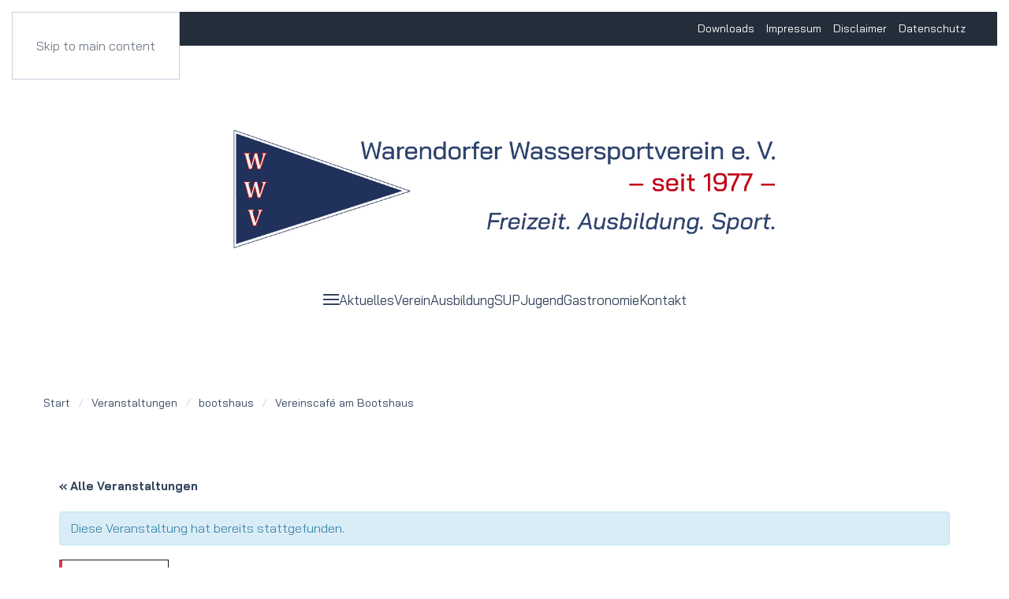

--- FILE ---
content_type: text/html; charset=UTF-8
request_url: https://wassersport-warendorf.de/event/vereinscafe-am-bootshaus/
body_size: 20941
content:
<!DOCTYPE html><html lang="de"><head><meta charset="UTF-8"><meta name="viewport" content="width=device-width, initial-scale=1"><link rel="icon" href="https://wassersport-warendorf.de/wp-content/uploads/favicon.png" sizes="any"><link rel="apple-touch-icon" href="https://wassersport-warendorf.de/wp-content/uploads/apple_touch_icon.png"><link media="all" href="https://wassersport-warendorf.de/wp-content/cache/autoptimize/css/autoptimize_aaf895681eb62c96d0fa6e21ba6d7aaf.css" rel="stylesheet"><link media="print" href="https://wassersport-warendorf.de/wp-content/cache/autoptimize/css/autoptimize_9c900892739fe6dcd4c088c15818dc7d.css" rel="stylesheet"><link media="only screen and (max-width: 768px)" href="https://wassersport-warendorf.de/wp-content/cache/autoptimize/css/autoptimize_40aea88295c310427e5cae0b785bbc8a.css" rel="stylesheet"><title>Vereinscafé am Bootshaus - Warendorfer Wassersportverein e.V.</title><meta name="description" content="Zwischen Mai und Ende September öffnen wir immer sonntags von 14 – 18 Uhr die Türen unseres Vereinscafés. Am Sonntag, den 11.06.2023 bleibt das Café geschlossen. Das Café-Team freut sich auf euren Besuch am Sonntag, den 18.06.2023."><meta name="robots" content="index, follow, max-snippet:-1, max-image-preview:large, max-video-preview:-1"><link rel="canonical" href="https://wassersport-warendorf.de/event/vereinscafe-am-bootshaus/"><meta property="og:url" content="https://wassersport-warendorf.de/event/vereinscafe-am-bootshaus/"><meta property="og:site_name" content="Warendorfer Wassersportverein e.V."><meta property="og:locale" content="de_DE"><meta property="og:type" content="article"><meta property="article:author" content="https://www.facebook.com/wassersport.warendorf/"><meta property="article:publisher" content="https://www.facebook.com/wassersport.warendorf/"><meta property="og:title" content="Vereinscafé am Bootshaus - Warendorfer Wassersportverein e.V."><meta property="og:description" content="Zwischen Mai und Ende September öffnen wir immer sonntags von 14 – 18 Uhr die Türen unseres Vereinscafés. Am Sonntag, den 11.06.2023 bleibt das Café geschlossen. Das Café-Team freut sich auf euren Besuch am Sonntag, den 18.06.2023."><meta property="og:image" content="https://wassersport-warendorf.de/wp-content/uploads/vereinscafe_tiel-1.jpg"><meta property="og:image:secure_url" content="https://wassersport-warendorf.de/wp-content/uploads/vereinscafe_tiel-1.jpg"><meta property="og:image:width" content="1280"><meta property="og:image:height" content="451"><link rel="alternate" type="application/rss+xml" title="Warendorfer Wassersportverein e.V. &raquo; Feed" href="https://wassersport-warendorf.de/feed/" /><link rel="alternate" type="application/rss+xml" title="Warendorfer Wassersportverein e.V. &raquo; Kommentar-Feed" href="https://wassersport-warendorf.de/comments/feed/" /><link rel="alternate" type="text/calendar" title="Warendorfer Wassersportverein e.V. &raquo; iCal Feed" href="https://wassersport-warendorf.de/events/?ical=1" /><link rel="alternate" title="oEmbed (JSON)" type="application/json+oembed" href="https://wassersport-warendorf.de/wp-json/oembed/1.0/embed?url=https%3A%2F%2Fwassersport-warendorf.de%2Fevent%2Fvereinscafe-am-bootshaus%2F" /><link rel="alternate" title="oEmbed (XML)" type="text/xml+oembed" href="https://wassersport-warendorf.de/wp-json/oembed/1.0/embed?url=https%3A%2F%2Fwassersport-warendorf.de%2Fevent%2Fvereinscafe-am-bootshaus%2F&#038;format=xml" /><style id='wp-img-auto-sizes-contain-inline-css' type='text/css'>img:is([sizes=auto i],[sizes^="auto," i]){contain-intrinsic-size:3000px 1500px}
/*# sourceURL=wp-img-auto-sizes-contain-inline-css */</style><style id='wp-emoji-styles-inline-css' type='text/css'>img.wp-smiley, img.emoji {
		display: inline !important;
		border: none !important;
		box-shadow: none !important;
		height: 1em !important;
		width: 1em !important;
		margin: 0 0.07em !important;
		vertical-align: -0.1em !important;
		background: none !important;
		padding: 0 !important;
	}
/*# sourceURL=wp-emoji-styles-inline-css */</style><style id='global-styles-inline-css' type='text/css'>:root{--wp--preset--aspect-ratio--square: 1;--wp--preset--aspect-ratio--4-3: 4/3;--wp--preset--aspect-ratio--3-4: 3/4;--wp--preset--aspect-ratio--3-2: 3/2;--wp--preset--aspect-ratio--2-3: 2/3;--wp--preset--aspect-ratio--16-9: 16/9;--wp--preset--aspect-ratio--9-16: 9/16;--wp--preset--color--black: #000000;--wp--preset--color--cyan-bluish-gray: #abb8c3;--wp--preset--color--white: #ffffff;--wp--preset--color--pale-pink: #f78da7;--wp--preset--color--vivid-red: #cf2e2e;--wp--preset--color--luminous-vivid-orange: #ff6900;--wp--preset--color--luminous-vivid-amber: #fcb900;--wp--preset--color--light-green-cyan: #7bdcb5;--wp--preset--color--vivid-green-cyan: #00d084;--wp--preset--color--pale-cyan-blue: #8ed1fc;--wp--preset--color--vivid-cyan-blue: #0693e3;--wp--preset--color--vivid-purple: #9b51e0;--wp--preset--gradient--vivid-cyan-blue-to-vivid-purple: linear-gradient(135deg,rgb(6,147,227) 0%,rgb(155,81,224) 100%);--wp--preset--gradient--light-green-cyan-to-vivid-green-cyan: linear-gradient(135deg,rgb(122,220,180) 0%,rgb(0,208,130) 100%);--wp--preset--gradient--luminous-vivid-amber-to-luminous-vivid-orange: linear-gradient(135deg,rgb(252,185,0) 0%,rgb(255,105,0) 100%);--wp--preset--gradient--luminous-vivid-orange-to-vivid-red: linear-gradient(135deg,rgb(255,105,0) 0%,rgb(207,46,46) 100%);--wp--preset--gradient--very-light-gray-to-cyan-bluish-gray: linear-gradient(135deg,rgb(238,238,238) 0%,rgb(169,184,195) 100%);--wp--preset--gradient--cool-to-warm-spectrum: linear-gradient(135deg,rgb(74,234,220) 0%,rgb(151,120,209) 20%,rgb(207,42,186) 40%,rgb(238,44,130) 60%,rgb(251,105,98) 80%,rgb(254,248,76) 100%);--wp--preset--gradient--blush-light-purple: linear-gradient(135deg,rgb(255,206,236) 0%,rgb(152,150,240) 100%);--wp--preset--gradient--blush-bordeaux: linear-gradient(135deg,rgb(254,205,165) 0%,rgb(254,45,45) 50%,rgb(107,0,62) 100%);--wp--preset--gradient--luminous-dusk: linear-gradient(135deg,rgb(255,203,112) 0%,rgb(199,81,192) 50%,rgb(65,88,208) 100%);--wp--preset--gradient--pale-ocean: linear-gradient(135deg,rgb(255,245,203) 0%,rgb(182,227,212) 50%,rgb(51,167,181) 100%);--wp--preset--gradient--electric-grass: linear-gradient(135deg,rgb(202,248,128) 0%,rgb(113,206,126) 100%);--wp--preset--gradient--midnight: linear-gradient(135deg,rgb(2,3,129) 0%,rgb(40,116,252) 100%);--wp--preset--font-size--small: 13px;--wp--preset--font-size--medium: 20px;--wp--preset--font-size--large: 36px;--wp--preset--font-size--x-large: 42px;--wp--preset--spacing--20: 0.44rem;--wp--preset--spacing--30: 0.67rem;--wp--preset--spacing--40: 1rem;--wp--preset--spacing--50: 1.5rem;--wp--preset--spacing--60: 2.25rem;--wp--preset--spacing--70: 3.38rem;--wp--preset--spacing--80: 5.06rem;--wp--preset--shadow--natural: 6px 6px 9px rgba(0, 0, 0, 0.2);--wp--preset--shadow--deep: 12px 12px 50px rgba(0, 0, 0, 0.4);--wp--preset--shadow--sharp: 6px 6px 0px rgba(0, 0, 0, 0.2);--wp--preset--shadow--outlined: 6px 6px 0px -3px rgb(255, 255, 255), 6px 6px rgb(0, 0, 0);--wp--preset--shadow--crisp: 6px 6px 0px rgb(0, 0, 0);}:where(.is-layout-flex){gap: 0.5em;}:where(.is-layout-grid){gap: 0.5em;}body .is-layout-flex{display: flex;}.is-layout-flex{flex-wrap: wrap;align-items: center;}.is-layout-flex > :is(*, div){margin: 0;}body .is-layout-grid{display: grid;}.is-layout-grid > :is(*, div){margin: 0;}:where(.wp-block-columns.is-layout-flex){gap: 2em;}:where(.wp-block-columns.is-layout-grid){gap: 2em;}:where(.wp-block-post-template.is-layout-flex){gap: 1.25em;}:where(.wp-block-post-template.is-layout-grid){gap: 1.25em;}.has-black-color{color: var(--wp--preset--color--black) !important;}.has-cyan-bluish-gray-color{color: var(--wp--preset--color--cyan-bluish-gray) !important;}.has-white-color{color: var(--wp--preset--color--white) !important;}.has-pale-pink-color{color: var(--wp--preset--color--pale-pink) !important;}.has-vivid-red-color{color: var(--wp--preset--color--vivid-red) !important;}.has-luminous-vivid-orange-color{color: var(--wp--preset--color--luminous-vivid-orange) !important;}.has-luminous-vivid-amber-color{color: var(--wp--preset--color--luminous-vivid-amber) !important;}.has-light-green-cyan-color{color: var(--wp--preset--color--light-green-cyan) !important;}.has-vivid-green-cyan-color{color: var(--wp--preset--color--vivid-green-cyan) !important;}.has-pale-cyan-blue-color{color: var(--wp--preset--color--pale-cyan-blue) !important;}.has-vivid-cyan-blue-color{color: var(--wp--preset--color--vivid-cyan-blue) !important;}.has-vivid-purple-color{color: var(--wp--preset--color--vivid-purple) !important;}.has-black-background-color{background-color: var(--wp--preset--color--black) !important;}.has-cyan-bluish-gray-background-color{background-color: var(--wp--preset--color--cyan-bluish-gray) !important;}.has-white-background-color{background-color: var(--wp--preset--color--white) !important;}.has-pale-pink-background-color{background-color: var(--wp--preset--color--pale-pink) !important;}.has-vivid-red-background-color{background-color: var(--wp--preset--color--vivid-red) !important;}.has-luminous-vivid-orange-background-color{background-color: var(--wp--preset--color--luminous-vivid-orange) !important;}.has-luminous-vivid-amber-background-color{background-color: var(--wp--preset--color--luminous-vivid-amber) !important;}.has-light-green-cyan-background-color{background-color: var(--wp--preset--color--light-green-cyan) !important;}.has-vivid-green-cyan-background-color{background-color: var(--wp--preset--color--vivid-green-cyan) !important;}.has-pale-cyan-blue-background-color{background-color: var(--wp--preset--color--pale-cyan-blue) !important;}.has-vivid-cyan-blue-background-color{background-color: var(--wp--preset--color--vivid-cyan-blue) !important;}.has-vivid-purple-background-color{background-color: var(--wp--preset--color--vivid-purple) !important;}.has-black-border-color{border-color: var(--wp--preset--color--black) !important;}.has-cyan-bluish-gray-border-color{border-color: var(--wp--preset--color--cyan-bluish-gray) !important;}.has-white-border-color{border-color: var(--wp--preset--color--white) !important;}.has-pale-pink-border-color{border-color: var(--wp--preset--color--pale-pink) !important;}.has-vivid-red-border-color{border-color: var(--wp--preset--color--vivid-red) !important;}.has-luminous-vivid-orange-border-color{border-color: var(--wp--preset--color--luminous-vivid-orange) !important;}.has-luminous-vivid-amber-border-color{border-color: var(--wp--preset--color--luminous-vivid-amber) !important;}.has-light-green-cyan-border-color{border-color: var(--wp--preset--color--light-green-cyan) !important;}.has-vivid-green-cyan-border-color{border-color: var(--wp--preset--color--vivid-green-cyan) !important;}.has-pale-cyan-blue-border-color{border-color: var(--wp--preset--color--pale-cyan-blue) !important;}.has-vivid-cyan-blue-border-color{border-color: var(--wp--preset--color--vivid-cyan-blue) !important;}.has-vivid-purple-border-color{border-color: var(--wp--preset--color--vivid-purple) !important;}.has-vivid-cyan-blue-to-vivid-purple-gradient-background{background: var(--wp--preset--gradient--vivid-cyan-blue-to-vivid-purple) !important;}.has-light-green-cyan-to-vivid-green-cyan-gradient-background{background: var(--wp--preset--gradient--light-green-cyan-to-vivid-green-cyan) !important;}.has-luminous-vivid-amber-to-luminous-vivid-orange-gradient-background{background: var(--wp--preset--gradient--luminous-vivid-amber-to-luminous-vivid-orange) !important;}.has-luminous-vivid-orange-to-vivid-red-gradient-background{background: var(--wp--preset--gradient--luminous-vivid-orange-to-vivid-red) !important;}.has-very-light-gray-to-cyan-bluish-gray-gradient-background{background: var(--wp--preset--gradient--very-light-gray-to-cyan-bluish-gray) !important;}.has-cool-to-warm-spectrum-gradient-background{background: var(--wp--preset--gradient--cool-to-warm-spectrum) !important;}.has-blush-light-purple-gradient-background{background: var(--wp--preset--gradient--blush-light-purple) !important;}.has-blush-bordeaux-gradient-background{background: var(--wp--preset--gradient--blush-bordeaux) !important;}.has-luminous-dusk-gradient-background{background: var(--wp--preset--gradient--luminous-dusk) !important;}.has-pale-ocean-gradient-background{background: var(--wp--preset--gradient--pale-ocean) !important;}.has-electric-grass-gradient-background{background: var(--wp--preset--gradient--electric-grass) !important;}.has-midnight-gradient-background{background: var(--wp--preset--gradient--midnight) !important;}.has-small-font-size{font-size: var(--wp--preset--font-size--small) !important;}.has-medium-font-size{font-size: var(--wp--preset--font-size--medium) !important;}.has-large-font-size{font-size: var(--wp--preset--font-size--large) !important;}.has-x-large-font-size{font-size: var(--wp--preset--font-size--x-large) !important;}
/*# sourceURL=global-styles-inline-css */</style><style id='classic-theme-styles-inline-css' type='text/css'>/*! This file is auto-generated */
.wp-block-button__link{color:#fff;background-color:#32373c;border-radius:9999px;box-shadow:none;text-decoration:none;padding:calc(.667em + 2px) calc(1.333em + 2px);font-size:1.125em}.wp-block-file__button{background:#32373c;color:#fff;text-decoration:none}
/*# sourceURL=/wp-includes/css/classic-themes.min.css */</style> <script>GOOGLE_MAPS_API_KEY = "AIzaSyBxEB19jD2IxztAOQ-aW1Z0__bMCA_StQA";</script> <script data-cfasync="false" type="text/javascript" src="https://wassersport-warendorf.de/wp-includes/js/jquery/jquery.min.js?ver=3.7.1" id="jquery-core-js"></script> <script data-cfasync="false" type="text/javascript" src="https://wassersport-warendorf.de/wp-includes/js/jquery/jquery-migrate.min.js?ver=3.4.1" id="jquery-migrate-js"></script> <script type="text/javascript" src="https://wassersport-warendorf.de/wp-content/cache/autoptimize/js/autoptimize_single_bcdda4c2a25e1250e7218ed644ae04f5.js?ver=9c44e11f3503a33e9540" id="tribe-common-js"></script> <script type="text/javascript" src="https://wassersport-warendorf.de/wp-content/cache/autoptimize/js/autoptimize_single_ee54704f72f7b625207a9ef7460fb602.js?ver=4208de2df2852e0b91ec" id="tribe-events-views-v2-breakpoints-js"></script> <script type="text/javascript" src="https://wassersport-warendorf.de/wp-content/plugins/responsive-lightbox/assets/dompurify/purify.min.js?ver=3.1.7" id="dompurify-js"></script> <script type="text/javascript" id="responsive-lightbox-sanitizer-js-before">window.RLG = window.RLG || {}; window.RLG.sanitizeAllowedHosts = ["youtube.com","www.youtube.com","youtu.be","vimeo.com","player.vimeo.com"];
//# sourceURL=responsive-lightbox-sanitizer-js-before</script> <script type="text/javascript" src="https://wassersport-warendorf.de/wp-content/cache/autoptimize/js/autoptimize_single_e35fd128ca447dd5f245aa4cfb8bdc2a.js?ver=2.6.0" id="responsive-lightbox-sanitizer-js"></script> <script type="text/javascript" src="https://wassersport-warendorf.de/wp-content/plugins/responsive-lightbox/assets/nivo/nivo-lightbox.min.js?ver=1.3.1" id="responsive-lightbox-nivo-js"></script> <script src='https://wassersport-warendorf.de/wp-content/cache/autoptimize/js/autoptimize_single_cb3d1360f762264c72de111954bc7932.js'></script> <script type="text/javascript" src="https://wassersport-warendorf.de/wp-includes/js/underscore.min.js?ver=1.13.7" id="underscore-js"></script> <script src='https://wassersport-warendorf.de/wp-content/cache/autoptimize/js/autoptimize_single_34481ef35a9b1370ee508c495f453a32.js'></script> <script type="text/javascript" src="https://wassersport-warendorf.de/wp-content/plugins/responsive-lightbox/assets/infinitescroll/infinite-scroll.pkgd.min.js?ver=4.0.1" id="responsive-lightbox-infinite-scroll-js"></script> <script type="text/javascript" id="responsive-lightbox-js-before">var rlArgs = {"script":"nivo","selector":"lightbox","customEvents":"ajaxComplete","activeGalleries":true,"effect":"fadeScale","clickOverlayToClose":true,"keyboardNav":true,"errorMessage":"The requested content cannot be loaded. Please try again later.","woocommerce_gallery":false,"ajaxurl":"https:\/\/wassersport-warendorf.de\/wp-admin\/admin-ajax.php","nonce":"fe8fcd2628","preview":false,"postId":16753,"scriptExtension":false};

//# sourceURL=responsive-lightbox-js-before</script> <script type="text/javascript" src="https://wassersport-warendorf.de/wp-content/cache/autoptimize/js/autoptimize_single_67007b337fb549bca11aa96070e5349a.js?ver=2.6.0" id="responsive-lightbox-js"></script> <link rel="https://api.w.org/" href="https://wassersport-warendorf.de/wp-json/" /><link rel="alternate" title="JSON" type="application/json" href="https://wassersport-warendorf.de/wp-json/wp/v2/tribe_events/16753" /><link rel="EditURI" type="application/rsd+xml" title="RSD" href="https://wassersport-warendorf.de/xmlrpc.php?rsd" /><meta name="generator" content="WordPress 6.9" /><link rel='shortlink' href='https://wassersport-warendorf.de/?p=16753' /><meta property="fb:pages" content="216725868353189" /><meta name="tec-api-version" content="v1"><meta name="tec-api-origin" content="https://wassersport-warendorf.de"><link rel="alternate" href="https://wassersport-warendorf.de/wp-json/tribe/events/v1/events/16753" /><link rel="amphtml" href="https://wassersport-warendorf.de/event/vereinscafe-am-bootshaus/amp/"><script type="application/ld+json">[{"@context":"http://schema.org","@type":"Event","name":"Vereinscaf\u00e9 am Bootshaus","description":"&lt;p&gt;Zwischen Mai und Ende September \u00f6ffnen wir immer sonntags von 14 \u2013 18 Uhr die T\u00fcren unseres Vereinscaf\u00e9s. Am Sonntag, den 11.06.2023 bleibt das Caf\u00e9 geschlossen. Das Caf\u00e9-Team freut sich [&hellip;]&lt;/p&gt;\\n","image":"https://wassersport-warendorf.de/wp-content/uploads/vereinscafe_tiel-1.jpg","url":"https://wassersport-warendorf.de/event/vereinscafe-am-bootshaus/","eventAttendanceMode":"https://schema.org/OfflineEventAttendanceMode","eventStatus":"https://schema.org/EventCancelled","startDate":"2023-06-11T14:00:00+02:00","endDate":"2023-06-11T18:00:00+02:00","location":{"@type":"Place","name":"Bootshaus am Emssee","description":"","url":"","address":{"@type":"PostalAddress","streetAddress":"Sassenberger Stra\u00dfe 26a","addressLocality":"Warendorf","postalCode":"48231"},"telephone":"","sameAs":""},"organizer":{"@type":"Person","name":"WWV","description":"","url":"","telephone":"","email":"","sameAs":""},"performer":"Organization"}]</script><script src="https://wassersport-warendorf.de/wp-content/themes/yootheme/packages/theme-cookie/app/cookie.min.js?ver=4.5.5" defer></script> <script src="https://wassersport-warendorf.de/wp-content/themes/yootheme/vendor/assets/uikit/dist/js/uikit.min.js?ver=4.5.5"></script> <script src="https://wassersport-warendorf.de/wp-content/themes/yootheme/vendor/assets/uikit/dist/js/uikit-icons-district.min.js?ver=4.5.5"></script> <script src="https://wassersport-warendorf.de/wp-content/themes/yootheme/js/theme.js?ver=4.5.5"></script> <script>window.yootheme ||= {}; var $theme = yootheme.theme = {"cookie":{"mode":"notification","template":"<div class=\"tm-cookie-banner uk-section uk-section-xsmall uk-section-muted uk-position-bottom uk-position-fixed\">\n        <div class=\"uk-container uk-container-expand uk-text-center\">\n\n            <p>\ud83c\udf6a Diese Website verwendet Cookies. Durch die Nutzung unserer Services erkl\u00e4ren Sie sich einverstanden, dass wir Cookies setzen. <a href=\"\/?page_id=515\">Mehr erfahren<\/a><\/p>\n                            <button type=\"button\" class=\"js-accept uk-button uk-button-primary uk-margin-small-left\" data-uk-toggle=\"target: !.uk-section; animation: true\">Zustimmen<\/button>\n            \n            \n        <\/div>\n    <\/div>","position":"bottom"},"i18n":{"close":{"label":"Schlie\u00dfen","0":"yootheme"},"totop":{"label":"Back to top","0":"yootheme"},"marker":{"label":"Open","0":"yootheme"},"navbarToggleIcon":{"label":"Men\u00fc \u00f6ffnen","0":"yootheme"},"paginationPrevious":{"label":"Vorherige Seite","0":"yootheme"},"paginationNext":{"label":"N\u00e4chste Seite","0":"yootheme"},"searchIcon":{"toggle":"Open Search","submit":"Submit Search"},"slider":{"next":"Next slide","previous":"Previous slide","slideX":"Slide %s","slideLabel":"%s of %s"},"slideshow":{"next":"Next slide","previous":"Previous slide","slideX":"Slide %s","slideLabel":"%s of %s"},"lightboxPanel":{"next":"Next slide","previous":"Previous slide","slideLabel":"%s of %s","close":"Close"}}};</script> <link rel="preconnect" href="https://fonts.gstatic.com" crossorigin><link href="https://fonts.googleapis.com/css2?family=Bai+Jamjuree:wght@400;500;600;700&display=swap" rel="stylesheet"><style type="text/css" id="c4wp-checkout-css">.woocommerce-checkout .c4wp_captcha_field {
						margin-bottom: 10px;
						margin-top: 15px;
						position: relative;
						display: inline-block;
					}</style><style type="text/css" id="c4wp-v3-lp-form-css">.login #login, .login #lostpasswordform {
						min-width: 350px !important;
					}
					.wpforms-field-c4wp iframe {
						width: 100% !important;
					}</style><style type="text/css" id="c4wp-v3-lp-form-css">.login #login, .login #lostpasswordform {
					min-width: 350px !important;
				}
				.wpforms-field-c4wp iframe {
					width: 100% !important;
				}</style></head><body class="wp-singular tribe_events-template-default single single-tribe_events postid-16753 wp-theme-yootheme tribe-events-page-template tribe-no-js events-single tribe-events-style-full tribe-events-style-theme"><div class="uk-hidden-visually uk-notification uk-notification-top-left uk-width-auto"><div class="uk-notification-message"> <a href="#tm-main" class="uk-link-reset">Skip to main content</a></div></div><div class="tm-page"><header class="tm-header-mobile uk-hidden@m"><div uk-sticky show-on-up animation="uk-animation-slide-top" cls-active="uk-navbar-sticky" sel-target=".uk-navbar-container"><div class="uk-navbar-container"><div class="uk-container uk-container-expand"><nav class="uk-navbar" uk-navbar="{&quot;align&quot;:&quot;center&quot;,&quot;container&quot;:&quot;.tm-header-mobile &gt; [uk-sticky]&quot;,&quot;boundary&quot;:&quot;.tm-header-mobile .uk-navbar-container&quot;}"><div class="uk-navbar-left "><div class="uk-navbar-item"><ul class="uk-flex-inline uk-flex-middle uk-flex-nowrap uk-grid-small" uk-grid><li><a href="https://www.facebook.com/wassersport.warendorf/" class="uk-preserve-width uk-icon-link" rel="noreferrer" target="_blank"><span uk-icon="icon: facebook;"></span></a></li><li><a href="https://www.instagram.com/wassersport_waf/" class="uk-preserve-width uk-icon-link" rel="noreferrer" target="_blank"><span uk-icon="icon: instagram;"></span></a></li><li><a href="https://www.google.de/maps/place/Warendorfer+Wassersportverein+e.V./@51.9544073,7.9978303,17z/data=!4m8!1m2!3m1!2sWarendorfer+Wassersportverein+e.V.!3m4!1s0x0:0x9fdba50b7bfc9baa!8m2!3d51.954404!4d8.000019" class="uk-preserve-width uk-icon-link" rel="noreferrer" target="_blank"><span uk-icon="icon: location;"></span></a></li></ul></div></div><div class="uk-navbar-center"><div class="uk-navbar-item widget widget_text" id="text-28"><div class="uk-panel textwidget"><a href="/"><img decoding="async" src="/wp-content/uploads/yootheme/logo-wwv2021_small.png" alt="Logo WWV" width="89" height="60" /></a></div></div></div><div class="uk-navbar-right"> <a uk-toggle href="#tm-dialog-mobile" class="uk-navbar-toggle"> <span class="uk-margin-small-right uk-text-middle">Menü</span><div uk-navbar-toggle-icon></div> </a></div></nav></div></div></div><div id="tm-dialog-mobile" uk-offcanvas="container: true; overlay: true" mode="push" flip><div class="uk-offcanvas-bar uk-flex uk-flex-column"><div class="uk-margin-auto-bottom"><div class="uk-grid uk-child-width-1-1" uk-grid><div><div class="uk-panel widget widget_search" id="search-4"><form id="search-0" action="https://wassersport-warendorf.de/" method="get" role="search" class="uk-search uk-search-default uk-width-1-1"><input name="s" placeholder="Suche" required aria-label="Suche" type="search" class="uk-search-input"><input type="hidden" name="post_type[]" value="post"><input type="hidden" name="post_type[]" value="page"><input type="hidden" name="post_type[]" value="tribe_events"><button uk-search-icon class="uk-search-icon-flip" type="submit"></button></form></div></div><div><div class="uk-panel widget widget_nav_menu" id="nav_menu-4"><ul class="uk-nav uk-nav-default"><li class="menu-item menu-item-type-custom menu-item-object-custom menu-item-has-children uk-parent"><a href="/?page_id=107">Aktuelles</a><ul class="uk-nav-sub"><li class="menu-item menu-item-type-post_type menu-item-object-page"><a href="https://wassersport-warendorf.de/news/">News</a></li><li class="menu-item menu-item-type-custom menu-item-object-custom"><a href="/events">Termine</a></li><li class="menu-item menu-item-type-custom menu-item-object-custom"><a href="https://www.flickr.com/photos/wassersport-warendorf/albums" target="_blank">Fotos</a></li><li class="menu-item menu-item-type-post_type menu-item-object-page"><a href="https://wassersport-warendorf.de/wetter/">Wetter</a></li></ul></li><li class="menu-item menu-item-type-post_type menu-item-object-page menu-item-has-children uk-parent"><a href="https://wassersport-warendorf.de/verein/">Verein</a><ul class="uk-nav-sub"><li class="menu-item menu-item-type-post_type menu-item-object-page"><a href="https://wassersport-warendorf.de/verein/vorstand/">Vorstand</a></li><li class="menu-item menu-item-type-post_type menu-item-object-page"><a href="https://wassersport-warendorf.de/verein/mitgliedschaft/">Mitgliedschaft</a></li><li class="menu-item menu-item-type-post_type menu-item-object-page"><a href="https://wassersport-warendorf.de/verein/gewaltschutz/">Gewaltschutz</a></li><li class="menu-item menu-item-type-post_type menu-item-object-page"><a href="https://wassersport-warendorf.de/verein/revier/">Revier</a></li><li class="menu-item menu-item-type-post_type menu-item-object-page"><a href="https://wassersport-warendorf.de/verein/bootsflotte/">Bootsflotte</a></li><li class="menu-item menu-item-type-post_type menu-item-object-page"><a href="https://wassersport-warendorf.de/verein/bootshaus-am-emssee/" title="bootshaus-am-emsee">Bootshaus</a></li></ul></li><li class="menu-item menu-item-type-post_type menu-item-object-page menu-item-has-children uk-parent"><a href="https://wassersport-warendorf.de/ausbildung/">Ausbildung</a><ul class="uk-nav-sub"><li class="menu-item menu-item-type-post_type menu-item-object-page"><a href="https://wassersport-warendorf.de/ausbildung/juengstensegelschein/">Jüngstensegelschein</a></li><li class="menu-item menu-item-type-post_type menu-item-object-page"><a href="https://wassersport-warendorf.de/ausbildung/funkzeugnis-src-ubi/">Sprechfunkzeugnisse</a></li><li class="menu-item menu-item-type-post_type menu-item-object-page"><a href="https://wassersport-warendorf.de/ausbildung/fachkundenachweis/">Fachkundenachweis</a></li><li class="menu-item menu-item-type-post_type menu-item-object-page menu-item-has-children uk-parent"><a href="https://wassersport-warendorf.de/ausbildung/sportbootfuehrerscheine/">Sportbootführerschein</a><ul><li class="menu-item menu-item-type-post_type menu-item-object-page"><a href="https://wassersport-warendorf.de/ausbildung/sportbootfuehrerscheine/iza-binnen-schein/">Binnen-Schein</a></li><li class="menu-item menu-item-type-post_type menu-item-object-page"><a href="https://wassersport-warendorf.de/ausbildung/sportbootfuehrerscheine/izb-see-schein/">See-Schein</a></li><li class="menu-item menu-item-type-post_type menu-item-object-page"><a href="https://wassersport-warendorf.de/ausbildung/sportbootfuehrerscheine/izc-sks-schein/">SKS-Schein</a></li><li class="menu-item menu-item-type-post_type menu-item-object-page"><a href="https://wassersport-warendorf.de/ausbildung/sportbootfuehrerscheine/izd-sss-schein/">SSS-Schein</a></li></ul></li></ul></li><li class="menu-item menu-item-type-post_type menu-item-object-page menu-item-has-children uk-parent"><a href="https://wassersport-warendorf.de/sup/">SUP</a><ul class="uk-nav-sub"><li class="menu-item menu-item-type-post_type menu-item-object-page"><a href="https://wassersport-warendorf.de/sup/kurse/">Kurse</a></li><li class="menu-item menu-item-type-post_type menu-item-object-page"><a href="https://wassersport-warendorf.de/sup/sonderkurse/">Sonderkurse</a></li></ul></li><li class="menu-item menu-item-type-post_type menu-item-object-page menu-item-has-children uk-parent"><a href="https://wassersport-warendorf.de/jugend/">Jugend</a><ul class="uk-nav-sub"><li class="menu-item menu-item-type-post_type menu-item-object-page"><a href="https://wassersport-warendorf.de/jugend/regatta/">Regatta</a></li><li class="menu-item menu-item-type-post_type menu-item-object-page"><a href="https://wassersport-warendorf.de/jugend/training/">Training</a></li><li class="menu-item menu-item-type-post_type menu-item-object-page"><a href="https://wassersport-warendorf.de/jugend/schulsegeln/">Schule und Verein</a></li></ul></li><li class="menu-item menu-item-type-post_type menu-item-object-page menu-item-has-children uk-parent"><a href="https://wassersport-warendorf.de/gastronomie/">Gastronomie</a><ul class="uk-nav-sub"><li class="menu-item menu-item-type-post_type menu-item-object-page"><a href="https://wassersport-warendorf.de/gastronomie/bootshaus-vermietung/">Vermietung</a></li><li class="menu-item menu-item-type-post_type menu-item-object-page"><a href="https://wassersport-warendorf.de/gastronomie/vereinscafe/">Vereinscafé</a></li></ul></li><li class="menu-item menu-item-type-post_type menu-item-object-page"><a href="https://wassersport-warendorf.de/kontakt/">Kontakt</a></li><li class="menu-item menu-item-type-post_type menu-item-object-page"><a href="https://wassersport-warendorf.de/downloads/">Downloads</a></li></ul></div></div></div></div></div></div></header><div class="tm-toolbar tm-toolbar-default uk-visible@m"><div class="uk-container uk-flex uk-flex-middle uk-container-expand"><div><div class="uk-grid-medium uk-child-width-auto uk-flex-middle" uk-grid="margin: uk-margin-small-top"><div><div class="uk-panel"><ul class="uk-flex-inline uk-flex-middle uk-flex-nowrap uk-grid-small" uk-grid><li><a href="https://www.facebook.com/wassersport.warendorf/" class="uk-preserve-width uk-icon-link" rel="noreferrer" target="_blank"><span uk-icon="icon: facebook;"></span></a></li><li><a href="https://www.instagram.com/wassersport_waf/" class="uk-preserve-width uk-icon-link" rel="noreferrer" target="_blank"><span uk-icon="icon: instagram;"></span></a></li><li><a href="https://www.google.de/maps/place/Warendorfer+Wassersportverein+e.V./@51.9544073,7.9978303,17z/data=!4m8!1m2!3m1!2sWarendorfer+Wassersportverein+e.V.!3m4!1s0x0:0x9fdba50b7bfc9baa!8m2!3d51.954404!4d8.000019" class="uk-preserve-width uk-icon-link" rel="noreferrer" target="_blank"><span uk-icon="icon: location;"></span></a></li></ul></div></div></div></div><div class="uk-margin-auto-left"><div class="uk-grid-medium uk-child-width-auto uk-flex-middle" uk-grid="margin: uk-margin-small-top"><div><div class="uk-panel widget widget_nav_menu" id="nav_menu-2"><ul class="uk-subnav" uk-dropnav="{&quot;boundary&quot;:&quot;false&quot;,&quot;container&quot;:&quot;body&quot;}"><li class="menu-item menu-item-type-post_type menu-item-object-page"><a href="https://wassersport-warendorf.de/downloads/">Downloads</a></li><li class="menu-item menu-item-type-post_type menu-item-object-page"><a href="https://wassersport-warendorf.de/impressum/">Impressum</a></li><li class="menu-item menu-item-type-post_type menu-item-object-page"><a href="https://wassersport-warendorf.de/disclaimer/">Disclaimer</a></li><li class="menu-item menu-item-type-post_type menu-item-object-page menu-item-privacy-policy"><a href="https://wassersport-warendorf.de/datenschutz/">Datenschutz</a></li></ul></div></div></div></div></div></div><header class="tm-header uk-visible@m"><div class="tm-headerbar-default tm-headerbar tm-headerbar-top"><div class="uk-container"><div class="uk-position-relative uk-flex uk-flex-center uk-flex-middle"><div class="uk-panel widget widget_text" id="text-27"><div class="uk-panel textwidget"><a href="/"><img class="uk-margin-large-top" src="/wp-content/uploads/yootheme/logo-wwv2021_standard.png" width="720" height="183" alt="Logo WWV" ></a></div></div></div></div></div><div uk-sticky media="@m" show-on-up animation="uk-animation-slide-top" cls-active="uk-navbar-sticky" sel-target=".uk-navbar-container"><div class="uk-navbar-container"><div class="uk-container"><nav class="uk-navbar" uk-navbar="{&quot;align&quot;:&quot;center&quot;,&quot;container&quot;:&quot;.tm-header &gt; [uk-sticky]&quot;,&quot;boundary&quot;:&quot;.tm-header .uk-navbar-container&quot;}"><div class="uk-navbar-center"> <a uk-toggle href="#tm-dialog" class="uk-navbar-toggle uk-navbar-toggle-animate"><div uk-navbar-toggle-icon></div> </a><ul class="uk-navbar-nav"><li class="menu-item menu-item-type-custom menu-item-object-custom menu-item-has-children uk-parent"><a href="/?page_id=107">Aktuelles</a><div class="uk-drop uk-navbar-dropdown"><div><ul class="uk-nav uk-navbar-dropdown-nav"><li class="menu-item menu-item-type-post_type menu-item-object-page"><a href="https://wassersport-warendorf.de/news/">News</a></li><li class="menu-item menu-item-type-custom menu-item-object-custom"><a href="/events">Termine</a></li><li class="menu-item menu-item-type-custom menu-item-object-custom"><a href="https://www.flickr.com/photos/wassersport-warendorf/albums" target="_blank">Fotos</a></li><li class="menu-item menu-item-type-post_type menu-item-object-page"><a href="https://wassersport-warendorf.de/wetter/">Wetter</a></li></ul></div></div></li><li class="menu-item menu-item-type-post_type menu-item-object-page menu-item-has-children uk-parent"><a href="https://wassersport-warendorf.de/verein/">Verein</a><div class="uk-drop uk-navbar-dropdown"><div><ul class="uk-nav uk-navbar-dropdown-nav"><li class="menu-item menu-item-type-post_type menu-item-object-page"><a href="https://wassersport-warendorf.de/verein/vorstand/">Vorstand</a></li><li class="menu-item menu-item-type-post_type menu-item-object-page"><a href="https://wassersport-warendorf.de/verein/mitgliedschaft/">Mitgliedschaft</a></li><li class="menu-item menu-item-type-post_type menu-item-object-page"><a href="https://wassersport-warendorf.de/verein/gewaltschutz/">Gewaltschutz</a></li><li class="menu-item menu-item-type-post_type menu-item-object-page"><a href="https://wassersport-warendorf.de/verein/revier/">Revier</a></li><li class="menu-item menu-item-type-post_type menu-item-object-page"><a href="https://wassersport-warendorf.de/verein/bootsflotte/">Bootsflotte</a></li><li class="menu-item menu-item-type-post_type menu-item-object-page"><a href="https://wassersport-warendorf.de/verein/bootshaus-am-emssee/" title="bootshaus-am-emsee">Bootshaus</a></li></ul></div></div></li><li class="menu-item menu-item-type-post_type menu-item-object-page menu-item-has-children uk-parent"><a href="https://wassersport-warendorf.de/ausbildung/">Ausbildung</a><div class="uk-drop uk-navbar-dropdown"><div><ul class="uk-nav uk-navbar-dropdown-nav"><li class="menu-item menu-item-type-post_type menu-item-object-page"><a href="https://wassersport-warendorf.de/ausbildung/juengstensegelschein/">Jüngstensegelschein</a></li><li class="menu-item menu-item-type-post_type menu-item-object-page"><a href="https://wassersport-warendorf.de/ausbildung/funkzeugnis-src-ubi/">Sprechfunkzeugnisse</a></li><li class="menu-item menu-item-type-post_type menu-item-object-page"><a href="https://wassersport-warendorf.de/ausbildung/fachkundenachweis/">Fachkundenachweis</a></li><li class="menu-item menu-item-type-post_type menu-item-object-page menu-item-has-children uk-parent"><a href="https://wassersport-warendorf.de/ausbildung/sportbootfuehrerscheine/">Sportbootführerschein</a><ul class="uk-nav-sub"><li class="menu-item menu-item-type-post_type menu-item-object-page"><a href="https://wassersport-warendorf.de/ausbildung/sportbootfuehrerscheine/iza-binnen-schein/">Binnen-Schein</a></li><li class="menu-item menu-item-type-post_type menu-item-object-page"><a href="https://wassersport-warendorf.de/ausbildung/sportbootfuehrerscheine/izb-see-schein/">See-Schein</a></li><li class="menu-item menu-item-type-post_type menu-item-object-page"><a href="https://wassersport-warendorf.de/ausbildung/sportbootfuehrerscheine/izc-sks-schein/">SKS-Schein</a></li><li class="menu-item menu-item-type-post_type menu-item-object-page"><a href="https://wassersport-warendorf.de/ausbildung/sportbootfuehrerscheine/izd-sss-schein/">SSS-Schein</a></li></ul></li></ul></div></div></li><li class="menu-item menu-item-type-post_type menu-item-object-page menu-item-has-children uk-parent"><a href="https://wassersport-warendorf.de/sup/">SUP</a><div class="uk-drop uk-navbar-dropdown"><div><ul class="uk-nav uk-navbar-dropdown-nav"><li class="menu-item menu-item-type-post_type menu-item-object-page"><a href="https://wassersport-warendorf.de/sup/kurse/">Kurse</a></li><li class="menu-item menu-item-type-post_type menu-item-object-page"><a href="https://wassersport-warendorf.de/sup/sonderkurse/">Sonderkurse</a></li></ul></div></div></li><li class="menu-item menu-item-type-post_type menu-item-object-page menu-item-has-children uk-parent"><a href="https://wassersport-warendorf.de/jugend/">Jugend</a><div class="uk-drop uk-navbar-dropdown"><div><ul class="uk-nav uk-navbar-dropdown-nav"><li class="menu-item menu-item-type-post_type menu-item-object-page"><a href="https://wassersport-warendorf.de/jugend/training/">Training</a></li><li class="menu-item menu-item-type-post_type menu-item-object-page"><a href="https://wassersport-warendorf.de/jugend/schulsegeln/">Schule und Verein</a></li><li class="menu-item menu-item-type-post_type menu-item-object-page"><a href="https://wassersport-warendorf.de/jugend/regatta/">Regatta</a></li></ul></div></div></li><li class="menu-item menu-item-type-post_type menu-item-object-page menu-item-has-children uk-parent"><a href="https://wassersport-warendorf.de/gastronomie/">Gastronomie</a><div class="uk-drop uk-navbar-dropdown"><div><ul class="uk-nav uk-navbar-dropdown-nav"><li class="menu-item menu-item-type-post_type menu-item-object-page"><a href="https://wassersport-warendorf.de/gastronomie/bootshaus-vermietung/" title="bootshaus-vermietung">Vermietung</a></li><li class="menu-item menu-item-type-post_type menu-item-object-page"><a href="https://wassersport-warendorf.de/gastronomie/vereinscafe/">Vereinscafé</a></li></ul></div></div></li><li class="menu-item menu-item-type-post_type menu-item-object-page"><a href="https://wassersport-warendorf.de/kontakt/">Kontakt</a></li></ul></div></nav></div></div></div><div id="tm-dialog" class="uk-dropbar uk-dropbar-large uk-dropbar-top" uk-drop="{&quot;clsDrop&quot;:&quot;uk-dropbar&quot;,&quot;flip&quot;:&quot;false&quot;,&quot;container&quot;:&quot;.tm-header &gt; [uk-sticky]&quot;,&quot;target-y&quot;:&quot;.tm-header .uk-navbar-container&quot;,&quot;mode&quot;:&quot;click&quot;,&quot;target-x&quot;:&quot;.tm-header .uk-navbar-container&quot;,&quot;stretch&quot;:true,&quot;pos&quot;:&quot;bottom-left&quot;,&quot;bgScroll&quot;:&quot;false&quot;,&quot;animateOut&quot;:true,&quot;duration&quot;:300,&quot;toggle&quot;:&quot;false&quot;}"><div class="tm-height-min-1-1 uk-flex uk-flex-column"><div class="uk-margin-auto-bottom tm-height-expand"><div class="uk-grid uk-child-width-1-1" uk-grid><div><div class="uk-panel widget widget_search" id="search-10"><form id="search-1" action="https://wassersport-warendorf.de/" method="get" role="search" class="uk-search uk-search-default uk-width-1-1"><span uk-search-icon></span><input name="s" placeholder="Suche" required aria-label="Suche" type="search" class="uk-search-input"><input type="hidden" name="post_type[]" value="post"><input type="hidden" name="post_type[]" value="page"><input type="hidden" name="post_type[]" value="tribe_events"></form></div></div><div><div class="uk-panel widget widget_nav_menu" id="nav_menu-13"><ul class="uk-nav uk-nav-default"><li class="menu-item menu-item-type-post_type menu-item-object-page"><a href="https://wassersport-warendorf.de/downloads/">Downloads</a></li><li class="menu-item menu-item-type-post_type menu-item-object-page"><a href="https://wassersport-warendorf.de/impressum/">Impressum</a></li><li class="menu-item menu-item-type-post_type menu-item-object-page"><a href="https://wassersport-warendorf.de/disclaimer/">Disclaimer</a></li><li class="menu-item menu-item-type-post_type menu-item-object-page menu-item-privacy-policy"><a href="https://wassersport-warendorf.de/datenschutz/">Datenschutz</a></li></ul></div></div></div></div></div></div></header><main id="tm-main"  class="tm-main uk-section uk-section-default" uk-height-viewport="expand: true"><div class="uk-container"><nav class="uk-margin-medium-bottom" aria-label="Breadcrumb"><ul class="uk-breadcrumb" vocab="https://schema.org/" typeof="BreadcrumbList"><li property="itemListElement" typeof="ListItem"> <a href="https://wassersport-warendorf.de/" property="item" typeof="WebPage"><span property="name">Start</span></a><meta property="position" content="1"></li><li property="itemListElement" typeof="ListItem"> <a href="https://wassersport-warendorf.de/events/" property="item" typeof="WebPage"><span property="name">Veranstaltungen</span></a><meta property="position" content="2"></li><li property="itemListElement" typeof="ListItem"> <a href="https://wassersport-warendorf.de/tag/bootshaus/" property="item" typeof="WebPage"><span property="name">bootshaus</span></a><meta property="position" content="3"></li><li property="itemListElement" typeof="ListItem"> <span property="name" aria-current="page">Vereinscafé am Bootshaus</span><meta property="position" content="4"></li></ul></nav><section id="tribe-events-pg-template" class="tribe-events-pg-template" role="main"><div class="tribe-events-before-html"></div><span class="tribe-events-ajax-loading"><img class="tribe-events-spinner-medium" src="https://wassersport-warendorf.de/wp-content/plugins/the-events-calendar/src/resources/images/tribe-loading.gif" alt="Lade Veranstaltungen" /></span><div id="tribe-events-content" class="tribe-events-single tribe-blocks-editor"><p class="tribe-events-back"> <a href="https://wassersport-warendorf.de/events/"> &laquo; Alle Veranstaltungen </a></p><div class="tribe-events-notices"><ul><li>Diese Veranstaltung hat bereits stattgefunden.</li></ul></div><div class="tribe-common-b2 tribe-events-status-single-notice"><div class="tribe-events-status-single tribe-events-status-single--canceled"><div class="tribe-events-status-single__header"><div class="tribe-events-status-single__header tribe-events-status-single__header--bold tribe-events-status-single__header--alert-icon"> Abgesagt</div></div></div></div><h1 class="tribe-events-single-event-title">Vereinscafé am Bootshaus</h1><div id="post-16753" class="post-16753 tribe_events type-tribe_events status-publish has-post-thumbnail hentry tag-bootshaus tag-cafe tag-emssee tag-kaffee tag-kuchen tag-vereinscafe tribe_events_cat-verein cat_verein tribe-events-status__list-event-canceled"><div  class="tribe-events-schedule tribe-clearfix" ><p class="tribe-events-schedule__datetime"> <span class="tribe-events-schedule__date tribe-events-schedule__date--start"> 11. Juni 2023 </span> <span class="tribe-events-schedule__separator tribe-events-schedule__separator--date"> , </span> <span class="tribe-events-schedule__time tribe-events-schedule__time--start"> 14:00 </span> <span class="tribe-events-schedule__separator tribe-events-schedule__separator--time"> &#8211; </span> <span class="tribe-events-schedule__time tribe-events-schedule__time--end"> 18:00 </span></p></div><div class="tribe-events-event-image"><img fetchpriority="high" decoding="async" width="1280" height="451" src="https://wassersport-warendorf.de/wp-content/uploads/vereinscafe_tiel-1.jpg" class="attachment-full size-full wp-post-image" alt="" srcset="https://wassersport-warendorf.de/wp-content/uploads/vereinscafe_tiel-1.jpg 1280w, https://wassersport-warendorf.de/wp-content/uploads/vereinscafe_tiel-1-600x211.jpg 600w" sizes="(max-width: 1280px) 100vw, 1280px" /></div><p>Zwischen Mai und Ende September öffnen wir immer sonntags von 14 – 18 Uhr die Türen unseres Vereinscafés.</p><p><em>Am Sonntag, den 11.06.2023 bleibt das Café geschlossen.</em></p><p>Das Café-Team freut sich auf euren Besuch am Sonntag, den 18.06.2023.</p><div uk-grid class="uk-child-width-1-2"><div class='uk-text-center'> <a href='https://wassersport-warendorf.de/wp-content/uploads/vereinscafe_03.jpg' title="" data-rl_title="" class="rl-gallery-link" data-rl_caption="" data-rel="lightbox-gallery-bGlnaHRib3gtZ2FsbGVyeS0w" data-rl_title="" data-rl_caption=""><img decoding="async" width="1775" height="1229" src="https://wassersport-warendorf.de/wp-content/uploads/vereinscafe_03.jpg" class="attachment-medium size-medium" alt="" srcset="https://wassersport-warendorf.de/wp-content/uploads/vereinscafe_03.jpg 1775w, https://wassersport-warendorf.de/wp-content/uploads/vereinscafe_03-600x415.jpg 600w, https://wassersport-warendorf.de/wp-content/uploads/vereinscafe_03-1536x1064.jpg 1536w, https://wassersport-warendorf.de/wp-content/uploads/vereinscafe_03-1320x914.jpg 1320w" sizes="(max-width: 1775px) 100vw, 1775px" /></a></div><div class='uk-text-center'> <a href='https://wassersport-warendorf.de/wp-content/uploads/Vereinscafe_2022_2-1.jpg' title="" data-rl_title="" class="rl-gallery-link" data-rl_caption="" data-rel="lightbox-gallery-bGlnaHRib3gtZ2FsbGVyeS0w" data-rl_title="" data-rl_caption=""><img decoding="async" width="539" height="405" src="https://wassersport-warendorf.de/wp-content/uploads/Vereinscafe_2022_2-1.jpg" class="attachment-medium size-medium" alt="" /></a></div></div><div  class="tribe-block tribe-block__events-link" ><div class="tribe-events tribe-common"><div class="tribe-events-c-subscribe-dropdown__container"><div class="tribe-events-c-subscribe-dropdown"><div class="tribe-common-c-btn-border tribe-events-c-subscribe-dropdown__button"> <svg
 class="tribe-common-c-svgicon tribe-common-c-svgicon--cal-export tribe-events-c-subscribe-dropdown__export-icon" 	aria-hidden="true"
 viewBox="0 0 23 17"
 xmlns="http://www.w3.org/2000/svg"
> <path fill-rule="evenodd" clip-rule="evenodd" d="M.128.896V16.13c0 .211.145.383.323.383h15.354c.179 0 .323-.172.323-.383V.896c0-.212-.144-.383-.323-.383H.451C.273.513.128.684.128.896Zm16 6.742h-.901V4.679H1.009v10.729h14.218v-3.336h.901V7.638ZM1.01 1.614h14.218v2.058H1.009V1.614Z" /> <path d="M20.5 9.846H8.312M18.524 6.953l2.89 2.909-2.855 2.855" stroke-width="1.2" stroke-linecap="round" stroke-linejoin="round"/> </svg> <button
 class="tribe-events-c-subscribe-dropdown__button-text"
 aria-expanded="false"
 aria-controls="tribe-events-subscribe-dropdown-content"
 aria-label="Zeige Links an um Veranstaltungen zu deinem Kalender hinzuzufügen"
 > Zum Kalender hinzufügen </button> <svg
 class="tribe-common-c-svgicon tribe-common-c-svgicon--caret-down tribe-events-c-subscribe-dropdown__button-icon" 	aria-hidden="true"
 viewBox="0 0 10 7"
 xmlns="http://www.w3.org/2000/svg"
> <path fill-rule="evenodd" clip-rule="evenodd" d="M1.008.609L5 4.6 8.992.61l.958.958L5 6.517.05 1.566l.958-.958z" class="tribe-common-c-svgicon__svg-fill"/> </svg></div><div id="tribe-events-subscribe-dropdown-content" class="tribe-events-c-subscribe-dropdown__content"><ul class="tribe-events-c-subscribe-dropdown__list"><li class="tribe-events-c-subscribe-dropdown__list-item tribe-events-c-subscribe-dropdown__list-item--gcal"> <a
 href="https://www.google.com/calendar/event?action=TEMPLATE&#038;dates=20230611T140000/20230611T180000&#038;text=Vereinscaf%C3%A9%20am%20Bootshaus&#038;details=%3Cp%3EZwischen+Mai+und+Ende+September+%C3%B6ffnen+wir+immer+sonntags+von+14+%E2%80%93+18+Uhr+die+T%C3%BCren+unseres+Vereinscaf%C3%A9s.%3C%2Fp%3E+%3Cp%3E%3Cem%3EAm+Sonntag%2C+den+11.06.2023+bleibt+das+Caf%C3%A9+geschlossen.%3C%2Fem%3E%3C%2Fp%3E+%3Cp%3EDas+Caf%C3%A9-Team+freut+sich+auf+euren+Besuch+am+Sonntag%2C+den+18.06.2023.%3C%2Fp%3E+%3Cp%3E%5Bgallery+size%3D%22medium%22+columns%3D%222%22+ids%3D%229818%2C16744%22%5D%3C%2Fp%3E+&#038;location=Bootshaus%20am%20Emssee,%20Sassenberger%20Straße%2026a,%20Warendorf,%2048231&#038;trp=false&#038;ctz=Europe/Berlin&#038;sprop=website:https://wassersport-warendorf.de"
 class="tribe-events-c-subscribe-dropdown__list-item-link"
 target="_blank"
 rel="noopener noreferrer nofollow noindex"
 > Google Kalender </a></li><li class="tribe-events-c-subscribe-dropdown__list-item tribe-events-c-subscribe-dropdown__list-item--ical"> <a
 href="webcal://wassersport-warendorf.de/event/vereinscafe-am-bootshaus/?ical=1"
 class="tribe-events-c-subscribe-dropdown__list-item-link"
 target="_blank"
 rel="noopener noreferrer nofollow noindex"
 > iCalendar </a></li><li class="tribe-events-c-subscribe-dropdown__list-item tribe-events-c-subscribe-dropdown__list-item--outlook-365"> <a
 href="https://outlook.office.com/owa/?path=/calendar/action/compose&#038;rrv=addevent&#038;startdt=2023-06-11T14%3A00%3A00%2B02%3A00&#038;enddt=2023-06-11T18%3A00%3A00%2B02%3A00&#038;location=Bootshaus%20am%20Emssee,%20Sassenberger%20Straße%2026a,%20Warendorf,%2048231&#038;subject=Vereinscaf%C3%A9%20am%20Bootshaus&#038;body=%3Cp%3EZwischen%20Mai%20und%20Ende%20September%20%C3%B6ffnen%20wir%20immer%20sonntags%20von%2014%20%E2%80%93%2018%20Uhr%20die%20T%C3%BCren%20unseres%20Vereinscaf%C3%A9s.%3C%2Fp%3E%3Cp%3EAm%20Sonntag%2C%20den%2011.06.2023%20bleibt%20das%20Caf%C3%A9%20geschlossen.%3C%2Fp%3E%3Cp%3EDas%20Caf%C3%A9-Team%20freut%20sich%20auf%20euren%20Besuch%20am%20Sonntag%2C%20den%2018.06.2023.%3C%2Fp%3E%3Cp%3E%5Bgallery%20size%3D%22medium%22%20columns%3D%222%22%20ids%3D%229818%2C16744%22%5D%3C%2Fp%3E"
 class="tribe-events-c-subscribe-dropdown__list-item-link"
 target="_blank"
 rel="noopener noreferrer nofollow noindex"
 > Outlook 365 </a></li><li class="tribe-events-c-subscribe-dropdown__list-item tribe-events-c-subscribe-dropdown__list-item--outlook-live"> <a
 href="https://outlook.live.com/owa/?path=/calendar/action/compose&#038;rrv=addevent&#038;startdt=2023-06-11T14%3A00%3A00%2B02%3A00&#038;enddt=2023-06-11T18%3A00%3A00%2B02%3A00&#038;location=Bootshaus%20am%20Emssee,%20Sassenberger%20Straße%2026a,%20Warendorf,%2048231&#038;subject=Vereinscaf%C3%A9%20am%20Bootshaus&#038;body=%3Cp%3EZwischen%20Mai%20und%20Ende%20September%20%C3%B6ffnen%20wir%20immer%20sonntags%20von%2014%20%E2%80%93%2018%20Uhr%20die%20T%C3%BCren%20unseres%20Vereinscaf%C3%A9s.%3C%2Fp%3E%3Cp%3EAm%20Sonntag%2C%20den%2011.06.2023%20bleibt%20das%20Caf%C3%A9%20geschlossen.%3C%2Fp%3E%3Cp%3EDas%20Caf%C3%A9-Team%20freut%20sich%20auf%20euren%20Besuch%20am%20Sonntag%2C%20den%2018.06.2023.%3C%2Fp%3E%3Cp%3E%5Bgallery%20size%3D%22medium%22%20columns%3D%222%22%20ids%3D%229818%2C16744%22%5D%3C%2Fp%3E"
 class="tribe-events-c-subscribe-dropdown__list-item-link"
 target="_blank"
 rel="noopener noreferrer nofollow noindex"
 > Outlook Live </a></li></ul></div></div></div></div></div><div  class="tribe-events-single-section tribe-events-event-meta primary tribe-clearfix" ><div class="tribe-events-meta-group tribe-events-meta-group-details"><h3 class="tribe-events-single-section-title"> Details</h3><ul class="tribe-events-meta-list"><li class="tribe-events-meta-item"> <span class="tribe-events-meta-label">Datum:</span> <span class="tribe-events-meta-value"> <abbr class="tribe-events-abbr tribe-events-start-date published dtstart" title="2023-06-11"> 11. Juni 2023 </abbr> </span></li><li class="tribe-events-meta-item"> <span class="tribe-events-meta-label">Zeit:</span> <span class="tribe-events-meta-value"><div class="tribe-events-abbr tribe-events-start-time published dtstart" title="2023-06-11"> 14:00 &#8211; 18:00</div> </span></li><li class="tribe-events-meta-item"><span class="tribe-events-event-categories-label tribe-events-meta-label">Veranstaltungskategorie:</span> <span class="tribe-events-event-categories tribe-events-meta-value"><a href="https://wassersport-warendorf.de/events/kategorie/verein/" rel="tag">Verein</a></span></li><li class="tribe-events-meta-item"><span class="tribe-event-tags-label tribe-events-meta-label">Veranstaltung-Tags:</span><span class="tribe-event-tags tribe-events-meta-value"><a href="https://wassersport-warendorf.de/events/schlagwort/bootshaus/" rel="tag">bootshaus</a>, <a href="https://wassersport-warendorf.de/events/schlagwort/cafe/" rel="tag">cafe</a>, <a href="https://wassersport-warendorf.de/events/schlagwort/emssee/" rel="tag">emssee</a>, <a href="https://wassersport-warendorf.de/events/schlagwort/kaffee/" rel="tag">kaffee</a>, <a href="https://wassersport-warendorf.de/events/schlagwort/kuchen/" rel="tag">kuchen</a>, <a href="https://wassersport-warendorf.de/events/schlagwort/vereinscafe/" rel="tag">vereinscafe</a></span></li></ul></div><div class="tribe-events-meta-group tribe-events-meta-group-organizer"><h3 class="tribe-events-single-section-title"> Veranstalter</h3><ul class="tribe-events-meta-list tribe-events-meta-list-organizer"><li class="tribe-events-meta-item"> <span class="tribe-organizer tribe-events-meta-value"> WWV </span></li></ul></div></div><div  class="tribe-block tribe-block__venue tribe-clearfix tribe-block__venue--has-map" ><div class="tribe-block__venue__meta"><div class="tribe-block__venue__name"><h3>Bootshaus am Emssee</h3></div> <address class="tribe-block__venue__address"> <span class="tribe-address"> <span class="tribe-street-address">Sassenberger Straße 26a</span> <br> <span class="tribe-locality">Warendorf</span><span class="tribe-delimiter">,</span> <span class="tribe-postal-code">48231</span> </span> <a class="tribe-events-gmap" href="https://maps.google.com/maps?f=q&#038;source=s_q&#038;hl=en&#038;geocode=&#038;q=Sassenberger+Stra%C3%9Fe+26a+Warendorf+48231" title="Klicken, um Google Karte anzuzeigen" target="_blank" rel="noreferrer noopener">Google Karte anzeigen</a> </address></div><div class="tribe-block__venue__map"><div id="tribe-events-gmap-0" style="height: 256px; width: 310px" aria-hidden="true"></div></div></div></div><div id="tribe-events-footer"><h3 class="tribe-events-visuallyhidden">Veranstaltung-Navigation</h3><ul class="tribe-events-sub-nav"><li class="tribe-events-nav-previous"><a href="https://wassersport-warendorf.de/event/tag-der-offenen-tuer-2023/"><span>&laquo;</span> Tag der offenen Tür</a></li><li class="tribe-events-nav-next"><a href="https://wassersport-warendorf.de/event/kloenabend/">Klönabend <span>&raquo;</span></a></li></ul></div></div><div class="tribe-events-after-html"></div></section></div></main><footer><div class="uk-section-secondary uk-section"><div class="uk-container"><div class="uk-grid tm-grid-expand uk-grid-margin" uk-grid><div class="uk-width-1-4@m"><div><form id="search-2" action="https://wassersport-warendorf.de/" method="get" role="search" class="uk-search uk-search-default uk-width-1-1"> <input name="s" type="search" placeholder="Suche" class="uk-search-input uk-form-small" required aria-label="Suche"> <input tag="input" type="hidden" name="post_type[]" value="post"> <input tag="input" type="hidden" name="post_type[]" value="page"> <input tag="input" type="hidden" name="post_type[]" value="tribe_events"> <button uk-search-icon class="uk-search-icon-flip" type="submit"></button></form></div></div><div class="uk-width-1-2@m"><div class="uk-panel uk-margin-small uk-text-center widget widget_text"><div class="uk-panel textwidget"><p><a href="/"><img loading="lazy" decoding="async" src="/wp-content/uploads/yootheme/logo-wwv2021_small.png" alt="Logo WWV" width="89" height="60" /></a></p></div></div><div><p align=center>© <script>document.write(new Date().getFullYear());</script> Warendorfer Wassersportverein e.V.</p></div><nav class="uk-margin-medium uk-text-center uk-hidden@m"><div class="uk-child-width-expand@s uk-grid-small uk-grid-divider" uk-grid><div><ul class="uk-margin-remove-bottom uk-nav uk-nav-default uk-nav-center"><li class="el-item "> <a class="el-link" href="https://wassersport-warendorf.de/downloads/"> Downloads </a></li></ul></div><div><ul class="uk-margin-remove-bottom uk-nav uk-nav-default uk-nav-center"><li class="el-item "> <a class="el-link" href="https://wassersport-warendorf.de/impressum/"> Impressum </a></li></ul></div><div><ul class="uk-margin-remove-bottom uk-nav uk-nav-default uk-nav-center"><li class="el-item "> <a class="el-link" href="https://wassersport-warendorf.de/disclaimer/"> Disclaimer </a></li></ul></div><div><ul class="uk-margin-remove-bottom uk-nav uk-nav-default uk-nav-center"><li class="el-item "> <a class="el-link" href="https://wassersport-warendorf.de/datenschutz/"> Datenschutz </a></li></ul></div></div></nav></div><div class="uk-width-1-4@m uk-visible@m"><div class="uk-text-right uk-visible@m"><a href="#" uk-totop uk-scroll></a></div></div></div></div></div></footer></div> <script type="speculationrules">{"prefetch":[{"source":"document","where":{"and":[{"href_matches":"/*"},{"not":{"href_matches":["/wp-*.php","/wp-admin/*","/wp-content/uploads/*","/wp-content/*","/wp-content/plugins/*","/wp-content/themes/yootheme/*","/*\\?(.+)"]}},{"not":{"selector_matches":"a[rel~=\"nofollow\"]"}},{"not":{"selector_matches":".no-prefetch, .no-prefetch a"}}]},"eagerness":"conservative"}]}</script> <script>jQuery(document).ready(function($) {
			var $checkboxes;
			function storekey() {
				var keysVal = $checkboxes.map(function() {
					if(this.checked) return $(this).attr('data-key');
				}).get().join(',');
				// console.log(keysVal)
				$("input[name='fieldVal']").val(keysVal);
			}
			$(function() {
				$checkboxes = $("input[class='listCheckbox']").change(storekey);
			});
		});</script> <script>( function ( body ) {
			'use strict';
			body.className = body.className.replace( /\btribe-no-js\b/, 'tribe-js' );
		} )( document.body );</script> <script>var tribe_l10n_datatables = {"aria":{"sort_ascending":": activate to sort column ascending","sort_descending":": activate to sort column descending"},"length_menu":"Show _MENU_ entries","empty_table":"No data available in table","info":"Showing _START_ to _END_ of _TOTAL_ entries","info_empty":"Showing 0 to 0 of 0 entries","info_filtered":"(filtered from _MAX_ total entries)","zero_records":"No matching records found","search":"Search:","all_selected_text":"All items on this page were selected. ","select_all_link":"Select all pages","clear_selection":"Clear Selection.","pagination":{"all":"All","next":"Next","previous":"Previous"},"select":{"rows":{"0":"","_":": Selected %d rows","1":": Selected 1 row"}},"datepicker":{"dayNames":["Sonntag","Montag","Dienstag","Mittwoch","Donnerstag","Freitag","Samstag"],"dayNamesShort":["So.","Mo.","Di.","Mi.","Do.","Fr.","Sa."],"dayNamesMin":["S","M","D","M","D","F","S"],"monthNames":["Januar","Februar","M\u00e4rz","April","Mai","Juni","Juli","August","September","Oktober","November","Dezember"],"monthNamesShort":["Januar","Februar","M\u00e4rz","April","Mai","Juni","Juli","August","September","Oktober","November","Dezember"],"monthNamesMin":["Jan.","Feb.","M\u00e4rz","Apr.","Mai","Juni","Juli","Aug.","Sep.","Okt.","Nov.","Dez."],"nextText":"Next","prevText":"Prev","currentText":"Today","closeText":"Done","today":"Today","clear":"Clear"}};</script><script type="text/javascript" src="https://wassersport-warendorf.de/wp-content/plugins/the-events-calendar/vendor/bootstrap-datepicker/js/bootstrap-datepicker.min.js?ver=6.15.13" id="tribe-events-views-v2-bootstrap-datepicker-js"></script> <script type="text/javascript" src="https://wassersport-warendorf.de/wp-content/cache/autoptimize/js/autoptimize_single_01251bd531b19d7b5bf2aa83b6aa7f8b.js?ver=3e90f3ec254086a30629" id="tribe-events-views-v2-viewport-js"></script> <script type="text/javascript" src="https://wassersport-warendorf.de/wp-content/cache/autoptimize/js/autoptimize_single_914a9df7b71020a188d4fdb01f482a17.js?ver=b0cf88d89b3e05e7d2ef" id="tribe-events-views-v2-accordion-js"></script> <script type="text/javascript" src="https://wassersport-warendorf.de/wp-content/cache/autoptimize/js/autoptimize_single_c8e5d9c7b4772a11f5e01d4dbd6b782f.js?ver=a8aa8890141fbcc3162a" id="tribe-events-views-v2-view-selector-js"></script> <script type="text/javascript" src="https://wassersport-warendorf.de/wp-content/cache/autoptimize/js/autoptimize_single_75d2114a8936da9ae6b3d9871481860f.js?ver=0dadaa0667a03645aee4" id="tribe-events-views-v2-ical-links-js"></script> <script type="text/javascript" src="https://wassersport-warendorf.de/wp-content/cache/autoptimize/js/autoptimize_single_953d15f72048ff7e0cfaff2b3318e7fe.js?ver=eba0057e0fd877f08e9d" id="tribe-events-views-v2-navigation-scroll-js"></script> <script type="text/javascript" src="https://wassersport-warendorf.de/wp-content/cache/autoptimize/js/autoptimize_single_d0ae7594825dad316eb94941b704dd9f.js?ver=780fd76b5b819e3a6ece" id="tribe-events-views-v2-multiday-events-js"></script> <script type="text/javascript" src="https://wassersport-warendorf.de/wp-content/cache/autoptimize/js/autoptimize_single_526ed2c3349b33dac92451126e268657.js?ver=cee03bfee0063abbd5b8" id="tribe-events-views-v2-month-mobile-events-js"></script> <script type="text/javascript" src="https://wassersport-warendorf.de/wp-content/cache/autoptimize/js/autoptimize_single_f309be372cc1f791bbd40a53a326cefc.js?ver=b5773d96c9ff699a45dd" id="tribe-events-views-v2-month-grid-js"></script> <script type="text/javascript" src="https://wassersport-warendorf.de/wp-content/plugins/the-events-calendar/common/vendor/tooltipster/tooltipster.bundle.min.js?ver=6.10.1" id="tribe-tooltipster-js"></script> <script type="text/javascript" src="https://wassersport-warendorf.de/wp-content/cache/autoptimize/js/autoptimize_single_322215534c94bc5f07dabce3f9511620.js?ver=82f9d4de83ed0352be8e" id="tribe-events-views-v2-tooltip-js"></script> <script type="text/javascript" src="https://wassersport-warendorf.de/wp-content/cache/autoptimize/js/autoptimize_single_0284c46e7c516e8bf526538ebedab2dd.js?ver=3825b4a45b5c6f3f04b9" id="tribe-events-views-v2-events-bar-js"></script> <script type="text/javascript" src="https://wassersport-warendorf.de/wp-content/cache/autoptimize/js/autoptimize_single_b856bde976b66f41b3364c965bc75017.js?ver=e3710df171bb081761bd" id="tribe-events-views-v2-events-bar-inputs-js"></script> <script type="text/javascript" src="https://wassersport-warendorf.de/wp-content/cache/autoptimize/js/autoptimize_single_2edb9d04046bc0dc9613ea5b3213793f.js?ver=4fd11aac95dc95d3b90a" id="tribe-events-views-v2-datepicker-js"></script> <script type="text/javascript" src="https://wassersport-warendorf.de/wp-content/plugins/the-events-calendar/common/node_modules/php-date-formatter/js/php-date-formatter.min.js?ver=6.10.1" id="tec-common-php-date-formatter-js"></script> <script type="text/javascript" id="tribe-events-dynamic-js-extra">var tribe_dynamic_help_text = {"date_with_year":"j. F Y","date_no_year":"j. F","datepicker_format":"m.d.Y","datepicker_format_index":"10","days":["Sonntag","Montag","Dienstag","Mittwoch","Donnerstag","Freitag","Samstag"],"daysShort":["So.","Mo.","Di.","Mi.","Do.","Fr.","Sa."],"months":["Januar","Februar","M\u00e4rz","April","Mai","Juni","Juli","August","September","Oktober","November","Dezember"],"monthsShort":["Jan","Feb","Mar","Apr","Mai","Jun","Jul","Aug","Sep","Oct","Nov","Dec"],"msgs":"[\"Diese Veranstaltung findet von %%starttime%% bis %%endtime%% am %%startdatenoyear%% statt.\",\"Diese Veranstaltung findet um %%starttime%% am %%startdatenoyear%% statt.\",\"Diese ganzt\\u00e4gige Veranstaltung findet am %%startdatenoyear%% statt.\",\"Diese Veranstaltung beginnt um %%starttime%% am %%startdatenoyear%% und endet um %%endtime%% am %%enddatewithyear%%\",\"Diese Veranstaltung beginnt um %%starttime%% am %%startdatenoyear%% und endet am %%enddatewithyear%%\",\"Diese ganzt\\u00e4gige Veranstaltung beginnt am %%startdatenoyear%% und endet am %%enddatewithyear%%.\"]"};
//# sourceURL=tribe-events-dynamic-js-extra</script> <script type="text/javascript" src="https://wassersport-warendorf.de/wp-content/cache/autoptimize/js/autoptimize_single_c344bb189c681a9378ad7b326e25ad41.js?ver=796d423f737839fe6dee" id="tribe-events-dynamic-js"></script> <script type="text/javascript" src="https://wassersport-warendorf.de/wp-content/cache/autoptimize/js/autoptimize_single_2dbe04ebc9e6e31b028f4345684c56d6.js?ver=da75d0bdea6dde3898df" id="tec-user-agent-js"></script> <script type="text/javascript" src="https://wassersport-warendorf.de/wp-includes/js/dist/hooks.min.js?ver=dd5603f07f9220ed27f1" id="wp-hooks-js"></script> <script type="text/javascript" src="https://wassersport-warendorf.de/wp-includes/js/dist/i18n.min.js?ver=c26c3dc7bed366793375" id="wp-i18n-js"></script> <script type="text/javascript" id="wp-i18n-js-after">wp.i18n.setLocaleData( { 'text direction\u0004ltr': [ 'ltr' ] } );
//# sourceURL=wp-i18n-js-after</script> <script type="text/javascript" src="https://wassersport-warendorf.de/wp-content/cache/autoptimize/js/autoptimize_single_96e7dc3f0e8559e4a3f3ca40b17ab9c3.js?ver=6.1.4" id="swv-js"></script> <script type="text/javascript" id="contact-form-7-js-translations">( function( domain, translations ) {
	var localeData = translations.locale_data[ domain ] || translations.locale_data.messages;
	localeData[""].domain = domain;
	wp.i18n.setLocaleData( localeData, domain );
} )( "contact-form-7", {"translation-revision-date":"2025-10-26 03:28:49+0000","generator":"GlotPress\/4.0.3","domain":"messages","locale_data":{"messages":{"":{"domain":"messages","plural-forms":"nplurals=2; plural=n != 1;","lang":"de"},"This contact form is placed in the wrong place.":["Dieses Kontaktformular wurde an der falschen Stelle platziert."],"Error:":["Fehler:"]}},"comment":{"reference":"includes\/js\/index.js"}} );
//# sourceURL=contact-form-7-js-translations</script> <script type="text/javascript" id="contact-form-7-js-before">var wpcf7 = {
    "api": {
        "root": "https:\/\/wassersport-warendorf.de\/wp-json\/",
        "namespace": "contact-form-7\/v1"
    }
};
//# sourceURL=contact-form-7-js-before</script> <script type="text/javascript" src="https://wassersport-warendorf.de/wp-content/cache/autoptimize/js/autoptimize_single_2912c657d0592cc532dff73d0d2ce7bb.js?ver=6.1.4" id="contact-form-7-js"></script> <script type="text/javascript" src="https://www.google.com/recaptcha/api.js?render=6LdBRYcUAAAAAH4boJlo2YkoCimbOYgmyjmsmuFI&amp;ver=3.0" id="google-recaptcha-js"></script> <script type="text/javascript" src="https://wassersport-warendorf.de/wp-includes/js/dist/vendor/wp-polyfill.min.js?ver=3.15.0" id="wp-polyfill-js"></script> <script type="text/javascript" id="wpcf7-recaptcha-js-before">var wpcf7_recaptcha = {
    "sitekey": "6LdBRYcUAAAAAH4boJlo2YkoCimbOYgmyjmsmuFI",
    "actions": {
        "homepage": "homepage",
        "contactform": "contactform"
    }
};
//# sourceURL=wpcf7-recaptcha-js-before</script> <script type="text/javascript" src="https://wassersport-warendorf.de/wp-content/cache/autoptimize/js/autoptimize_single_ec0187677793456f98473f49d9e9b95f.js?ver=6.1.4" id="wpcf7-recaptcha-js"></script> <script type="text/javascript" id="wp-util-js-extra">var _wpUtilSettings = {"ajax":{"url":"/wp-admin/admin-ajax.php"}};
//# sourceURL=wp-util-js-extra</script> <script type="text/javascript" src="https://wassersport-warendorf.de/wp-includes/js/wp-util.min.js?ver=6.9" id="wp-util-js"></script> <script data-cfasync="false" type="text/javascript" id="wpbc_all-js-before">var wpbc_url_ajax = "https:\/\/wassersport-warendorf.de\/wp-admin\/admin-ajax.php";window.wpbc_url_ajax = wpbc_url_ajax;
//# sourceURL=wpbc_all-js-before</script> <script type="text/javascript" src="https://wassersport-warendorf.de/wp-content/cache/autoptimize/js/autoptimize_single_deb0100fad3b7831f84896b9f831f56e.js?ver=10.14.9" id="wpbc_all-js"></script> <script type="text/javascript" id="wpbc_all-js-after">(function(){
"use strict";
function wpbc_init__head(){_wpbc.set_other_param( 'locale_active', 'de_DE' ); _wpbc.set_other_param('time_gmt_arr', [2026,1,23,4,19] ); _wpbc.set_other_param('time_local_arr', [2026,1,23,5,19] ); _wpbc.set_other_param( 'today_arr', [2026,1,23,5,19] ); _wpbc.set_other_param( 'availability__unavailable_from_today', '10' ); _wpbc.set_other_param( 'url_plugin', 'https://wassersport-warendorf.de/wp-content/plugins/booking' ); _wpbc.set_other_param( 'this_page_booking_hash', ''  ); _wpbc.set_other_param( 'calendars__on_this_page', [] ); _wpbc.set_other_param( 'calendars__first_day', '1' ); _wpbc.set_other_param( 'calendars__max_monthes_in_calendar', '1y' ); _wpbc.set_other_param( 'availability__week_days_unavailable', [0,1,2,3,4,5,999] ); _wpbc.set_other_param( 'calendars__days_select_mode', 'single' ); _wpbc.set_other_param( 'calendars__fixed__days_num', 0 ); _wpbc.set_other_param( 'calendars__fixed__week_days__start',   [] ); _wpbc.set_other_param( 'calendars__dynamic__days_min', 0 ); _wpbc.set_other_param( 'calendars__dynamic__days_max', 0 ); _wpbc.set_other_param( 'calendars__dynamic__days_specific',    [] ); _wpbc.set_other_param( 'calendars__dynamic__week_days__start', [] ); _wpbc.set_other_param( 'calendars__days_selection__middle_days_opacity', '0.75' ); _wpbc.set_other_param( 'is_enabled_booking_recurrent_time',  false ); _wpbc.set_other_param( 'is_allow_several_months_on_mobile',  false ); _wpbc.set_other_param( 'is_enabled_change_over',  false ); _wpbc.set_other_param( 'is_enabled_booking_timeslot_picker',  true ); _wpbc.set_other_param( 'update', '10.14.9' ); _wpbc.set_other_param( 'version', 'free' ); _wpbc.set_message( 'message_dates_times_unavailable', "These dates and times in this calendar are already booked or unavailable." ); _wpbc.set_message( 'message_choose_alternative_dates', "Please choose alternative date(s), times, or adjust the number of slots booked." ); _wpbc.set_message( 'message_cannot_save_in_one_resource', "It is not possible to store this sequence of the dates into the one same resource." ); _wpbc.set_message( 'message_check_required', "Dieses Feld ist erforderlich" ); _wpbc.set_message( 'message_check_required_for_check_box', "Die Checkbox muss aktiviert sein" ); _wpbc.set_message( 'message_check_required_for_radio_box', "Mindestens eine Option muss ausgew\u00e4hlt sein" ); _wpbc.set_message( 'message_check_email', "Incorrect email address" ); _wpbc.set_message( 'message_check_same_email', "Your emails do not match" ); _wpbc.set_message( 'message_check_no_selected_dates', "Bitte w\u00e4hlen Sie im Kalender das Datum der Buchung" ); _wpbc.set_message( 'message_processing', "Processing" ); _wpbc.set_message( 'message_deleting', "Deleting" ); _wpbc.set_message( 'message_updating', "Updating" ); _wpbc.set_message( 'message_saving', "Saving" ); _wpbc.set_message( 'message_error_check_in_out_time', "Error! Please reset your check-in\/check-out dates above." ); _wpbc.set_message( 'message_error_start_time', "Start Time is invalid. The date or time may be booked, or already in the past! Please choose another date or time." ); _wpbc.set_message( 'message_error_end_time', "End Time is invalid. The date or time may be booked, or already in the past. The End Time may also be earlier that the start time, if only 1 day was selected! Please choose another date or time." ); _wpbc.set_message( 'message_error_range_time', "The time(s) may be booked, or already in the past!" ); _wpbc.set_message( 'message_error_duration_time', "The time(s) may be booked, or already in the past!" ); console.log( '== WPBC VARS 10.14.9 [free] LOADED ==' );}
(function(){
  if (window.__wpbc_boot_done__ === true) return;
  var started = false;
  function run_once(){
    if (started || window.__wpbc_boot_done__ === true) return true;
    started = true;
    try { wpbc_init__head(); window.__wpbc_boot_done__ = true; }
    catch(e){ started = false; try{console.error("WPBC init failed:", e);}catch(_){} }
    return (window.__wpbc_boot_done__ === true);
  }
  function is_ready(){ return !!(window._wpbc && typeof window._wpbc.set_other_param === "function"); }
  if ( is_ready() && run_once() ) return;
  var waited = 0, max_ms = 10000, step = 50;
  var timer = setInterval(function(){
    if ( is_ready() && run_once() ) { clearInterval(timer); return; }
    waited += step;
    if ( waited >= max_ms ) {
      clearInterval(timer);
      // Switch to slow polling (1s) so we still init even without user interaction later.
      var slow = setInterval(function(){ if ( is_ready() && run_once() ) clearInterval(slow); }, 1000);
      try{console.warn("WPBC: _wpbc not detected within " + max_ms + "ms; using slow polling.");}catch(_){}
    }
  }, step);
  var evs = ["wpbc-ready","wpbc:ready","wpbc_ready","wpbcReady"];
  evs.forEach(function(name){
    document.addEventListener(name, function onready(){ if (is_ready() && run_once()) document.removeEventListener(name, onready); });
  });
  if (document.readyState === "loading") {
    document.addEventListener("DOMContentLoaded", function(){ if (is_ready()) run_once(); }, { once:true });
  }
  window.addEventListener("load", function(){ if (is_ready()) run_once(); }, { once:true });
  window.addEventListener("pageshow", function(){ if (is_ready()) run_once(); }, { once:true });
  document.addEventListener("visibilitychange", function(){ if (!document.hidden && is_ready()) run_once(); });
  var ui = ["click","mousemove","touchstart","keydown","scroll"];
  var ui_bailed = false;
  function on_ui(){ if (ui_bailed) return; if (is_ready() && run_once()){ ui_bailed = true; ui.forEach(function(t){ document.removeEventListener(t, on_ui, true); }); } }
  ui.forEach(function(t){ document.addEventListener(t, on_ui, true); });
})();
})();
//# sourceURL=wpbc_all-js-after</script> <script data-cfasync="false" type="text/javascript" src="https://wassersport-warendorf.de/wp-content/cache/autoptimize/js/autoptimize_single_dfb9cba519a70c2bfcfeeb4955ce3e97.js?ver=10.14.9" id="wpbc-popper-js"></script> <script data-cfasync="false" type="text/javascript" src="https://wassersport-warendorf.de/wp-content/cache/autoptimize/js/autoptimize_single_86c991129664064199dd7395ba532b33.js?ver=10.14.9" id="wpbc-tipcy-js"></script> <script data-cfasync="false" type="text/javascript" src="https://wassersport-warendorf.de/wp-content/cache/autoptimize/js/autoptimize_single_7a0b8b318ff103c7e69858e0babc3496.js?ver=10.14.9" id="wpbc-datepick-js"></script> <script data-cfasync="false" type="text/javascript" src="https://wassersport-warendorf.de/wp-content/cache/autoptimize/js/autoptimize_single_8778f89c3169e0c621e5513b6d5be041.js?ver=10.14.9" id="wpbc-datepick-localize-js"></script> <script data-cfasync="false" type="text/javascript" src="https://wassersport-warendorf.de/wp-content/cache/autoptimize/js/autoptimize_single_0cf13f99bad2289c56b44d13bf1c1af3.js?ver=10.14.9" id="wpbc-main-client-js"></script> <script data-cfasync="false" type="text/javascript" src="https://wassersport-warendorf.de/wp-content/cache/autoptimize/js/autoptimize_single_178577539de389acd2056fb008722490.js?ver=10.14.9" id="wpbc_capacity-js"></script> <script data-cfasync="false" type="text/javascript" src="https://wassersport-warendorf.de/wp-content/cache/autoptimize/js/autoptimize_single_fc470f8843e32fcc031f3227452929c7.js?ver=10.14.9" id="wpbc-times-js"></script> <script data-cfasync="false" type="text/javascript" src="https://wassersport-warendorf.de/wp-content/cache/autoptimize/js/autoptimize_single_a945cfa002ed4fcb15803e459d6d9b7a.js?ver=10.14.9" id="wpbc-time-selector-js"></script> <script data-cfasync="false" type="text/javascript" src="https://wassersport-warendorf.de/wp-content/cache/autoptimize/js/autoptimize_single_2c87e2f35ea8ab00ea8158b106549788.js?ver=10.14.9" id="wpbc-imask-js"></script> <script data-cfasync="false" type="text/javascript" src="https://wassersport-warendorf.de/wp-content/cache/autoptimize/js/autoptimize_single_773c42902956ab2f77e23b8ca694256f.js?ver=10.14.9" id="wpbc-timeline-flex-js"></script> <script type="text/javascript" src="https://maps.googleapis.com/maps/api/js?key=AIzaSyBxEB19jD2IxztAOQ-aW1Z0__bMCA_StQA&amp;callback=Function.prototype&amp;ver=6.15.13" id="tribe-events-google-maps-js"></script> <script type="text/javascript" id="tribe_events_embedded_map-js-extra">var tribeEventsSingleMap = {"addresses":[{"address":"Sassenberger Stra\u00dfe 26a Warendorf 48231 ","title":"Bootshaus am Emssee"}],"zoom":"14","pin_url":""};
//# sourceURL=tribe_events_embedded_map-js-extra</script> <script type="text/javascript" src="https://wassersport-warendorf.de/wp-content/cache/autoptimize/js/autoptimize_single_5af4adb122026bcfc6b8debc1a176812.js?ver=8d30b8ec5750170987ce" id="tribe_events_embedded_map-js"></script> <script type="text/javascript" src="https://wassersport-warendorf.de/wp-content/cache/autoptimize/js/autoptimize_single_2510881a0baa5ec23bfd54932e8e4962.js?ver=6.9" id="widgetkit-maps-js"></script> <script type="text/javascript" src="https://wassersport-warendorf.de/wp-content/cache/autoptimize/js/autoptimize_single_da0d2a2ab29172780c71cc3724bd803a.js?ver=694b0604b0c8eafed657" id="tribe-query-string-js"></script> <script defer type="text/javascript" src="https://wassersport-warendorf.de/wp-content/cache/autoptimize/js/autoptimize_single_d161e99cd3c1c27cd9579ddbdfc8c8a3.js?ver=6ff3be8cc3be5b9c56e7" id="tribe-events-views-v2-manager-js"></script> <script id="wp-emoji-settings" type="application/json">{"baseUrl":"https://s.w.org/images/core/emoji/17.0.2/72x72/","ext":".png","svgUrl":"https://s.w.org/images/core/emoji/17.0.2/svg/","svgExt":".svg","source":{"concatemoji":"https://wassersport-warendorf.de/wp-includes/js/wp-emoji-release.min.js?ver=6.9"}}</script> <script type="module">/*! This file is auto-generated */
const a=JSON.parse(document.getElementById("wp-emoji-settings").textContent),o=(window._wpemojiSettings=a,"wpEmojiSettingsSupports"),s=["flag","emoji"];function i(e){try{var t={supportTests:e,timestamp:(new Date).valueOf()};sessionStorage.setItem(o,JSON.stringify(t))}catch(e){}}function c(e,t,n){e.clearRect(0,0,e.canvas.width,e.canvas.height),e.fillText(t,0,0);t=new Uint32Array(e.getImageData(0,0,e.canvas.width,e.canvas.height).data);e.clearRect(0,0,e.canvas.width,e.canvas.height),e.fillText(n,0,0);const a=new Uint32Array(e.getImageData(0,0,e.canvas.width,e.canvas.height).data);return t.every((e,t)=>e===a[t])}function p(e,t){e.clearRect(0,0,e.canvas.width,e.canvas.height),e.fillText(t,0,0);var n=e.getImageData(16,16,1,1);for(let e=0;e<n.data.length;e++)if(0!==n.data[e])return!1;return!0}function u(e,t,n,a){switch(t){case"flag":return n(e,"\ud83c\udff3\ufe0f\u200d\u26a7\ufe0f","\ud83c\udff3\ufe0f\u200b\u26a7\ufe0f")?!1:!n(e,"\ud83c\udde8\ud83c\uddf6","\ud83c\udde8\u200b\ud83c\uddf6")&&!n(e,"\ud83c\udff4\udb40\udc67\udb40\udc62\udb40\udc65\udb40\udc6e\udb40\udc67\udb40\udc7f","\ud83c\udff4\u200b\udb40\udc67\u200b\udb40\udc62\u200b\udb40\udc65\u200b\udb40\udc6e\u200b\udb40\udc67\u200b\udb40\udc7f");case"emoji":return!a(e,"\ud83e\u1fac8")}return!1}function f(e,t,n,a){let r;const o=(r="undefined"!=typeof WorkerGlobalScope&&self instanceof WorkerGlobalScope?new OffscreenCanvas(300,150):document.createElement("canvas")).getContext("2d",{willReadFrequently:!0}),s=(o.textBaseline="top",o.font="600 32px Arial",{});return e.forEach(e=>{s[e]=t(o,e,n,a)}),s}function r(e){var t=document.createElement("script");t.src=e,t.defer=!0,document.head.appendChild(t)}a.supports={everything:!0,everythingExceptFlag:!0},new Promise(t=>{let n=function(){try{var e=JSON.parse(sessionStorage.getItem(o));if("object"==typeof e&&"number"==typeof e.timestamp&&(new Date).valueOf()<e.timestamp+604800&&"object"==typeof e.supportTests)return e.supportTests}catch(e){}return null}();if(!n){if("undefined"!=typeof Worker&&"undefined"!=typeof OffscreenCanvas&&"undefined"!=typeof URL&&URL.createObjectURL&&"undefined"!=typeof Blob)try{var e="postMessage("+f.toString()+"("+[JSON.stringify(s),u.toString(),c.toString(),p.toString()].join(",")+"));",a=new Blob([e],{type:"text/javascript"});const r=new Worker(URL.createObjectURL(a),{name:"wpTestEmojiSupports"});return void(r.onmessage=e=>{i(n=e.data),r.terminate(),t(n)})}catch(e){}i(n=f(s,u,c,p))}t(n)}).then(e=>{for(const n in e)a.supports[n]=e[n],a.supports.everything=a.supports.everything&&a.supports[n],"flag"!==n&&(a.supports.everythingExceptFlag=a.supports.everythingExceptFlag&&a.supports[n]);var t;a.supports.everythingExceptFlag=a.supports.everythingExceptFlag&&!a.supports.flag,a.supports.everything||((t=a.source||{}).concatemoji?r(t.concatemoji):t.wpemoji&&t.twemoji&&(r(t.twemoji),r(t.wpemoji)))});
//# sourceURL=https://wassersport-warendorf.de/wp-includes/js/wp-emoji-loader.min.js</script> <style id='tribe-events-views-v2-full-inline-css' class='tec-customizer-inline-style' type='text/css'>:root {
				/* Customizer-added Global Event styles */
				--tec-font-family-sans-serif: inherit;
--tec-font-family-base: inherit;
--tec-color-text-events-title: #33455f;
--tec-color-text-event-title: #33455f;
--tec-color-text-event-date: #33455f;
--tec-color-text-secondary-event-date: #33455f;
--tec-color-link-primary: #33455f;
--tec-color-link-accent: #33455f;
--tec-color-link-accent-hover: rgba(51,69,95, 0.8);
--tec-color-accent-primary: #dd0055;
--tec-color-accent-primary-hover: rgba(221,0,85,0.8);
--tec-color-accent-primary-multiday: rgba(221,0,85,0.24);
--tec-color-accent-primary-multiday-hover: rgba(221,0,85,0.34);
--tec-color-accent-primary-active: rgba(221,0,85,0.9);
--tec-color-accent-primary-background: rgba(221,0,85,0.07);
--tec-color-background-secondary-datepicker: rgba(221,0,85,0.5);
--tec-color-accent-primary-background-datepicker: #dd0055;
--tec-color-button-primary: #dd0055;
--tec-color-button-primary-hover: rgba(221,0,85,0.8);
--tec-color-button-primary-active: rgba(221,0,85,0.9);
--tec-color-button-primary-background: rgba(221,0,85,0.07);
--tec-color-day-marker-current-month: #dd0055;
--tec-color-day-marker-current-month-hover: rgba(221,0,85,0.8);
--tec-color-day-marker-current-month-active: rgba(221,0,85,0.9);
--tec-color-background-primary-multiday: rgba(221,0,85, 0.24);
--tec-color-background-primary-multiday-hover: rgba(221,0,85, 0.34);
--tec-color-background-primary-multiday-active: rgba(221,0,85, 0.34);
--tec-color-background-secondary-multiday: rgba(221,0,85, 0.24);
--tec-color-background-secondary-multiday-hover: rgba(221,0,85, 0.34);
			}:root {
				/* Customizer-added Events Bar styles */
				--tec-color-icon-events-bar: #dd0055;
--tec-color-icon-events-bar-hover: #dd0055;
--tec-color-icon-events-bar-active: #dd0055;
--tec-color-background-events-bar-submit-button: #dd0055;
--tec-color-background-events-bar-submit-button-hover: rgba(221,0,85, 0.8);
--tec-color-background-events-bar-submit-button-active: rgba(221,0,85, 0.9);
			}</style></body></html>

--- FILE ---
content_type: text/html; charset=utf-8
request_url: https://www.google.com/recaptcha/api2/anchor?ar=1&k=6LdBRYcUAAAAAH4boJlo2YkoCimbOYgmyjmsmuFI&co=aHR0cHM6Ly93YXNzZXJzcG9ydC13YXJlbmRvcmYuZGU6NDQz&hl=en&v=PoyoqOPhxBO7pBk68S4YbpHZ&size=invisible&anchor-ms=20000&execute-ms=30000&cb=xa72igkl7tpr
body_size: 48793
content:
<!DOCTYPE HTML><html dir="ltr" lang="en"><head><meta http-equiv="Content-Type" content="text/html; charset=UTF-8">
<meta http-equiv="X-UA-Compatible" content="IE=edge">
<title>reCAPTCHA</title>
<style type="text/css">
/* cyrillic-ext */
@font-face {
  font-family: 'Roboto';
  font-style: normal;
  font-weight: 400;
  font-stretch: 100%;
  src: url(//fonts.gstatic.com/s/roboto/v48/KFO7CnqEu92Fr1ME7kSn66aGLdTylUAMa3GUBHMdazTgWw.woff2) format('woff2');
  unicode-range: U+0460-052F, U+1C80-1C8A, U+20B4, U+2DE0-2DFF, U+A640-A69F, U+FE2E-FE2F;
}
/* cyrillic */
@font-face {
  font-family: 'Roboto';
  font-style: normal;
  font-weight: 400;
  font-stretch: 100%;
  src: url(//fonts.gstatic.com/s/roboto/v48/KFO7CnqEu92Fr1ME7kSn66aGLdTylUAMa3iUBHMdazTgWw.woff2) format('woff2');
  unicode-range: U+0301, U+0400-045F, U+0490-0491, U+04B0-04B1, U+2116;
}
/* greek-ext */
@font-face {
  font-family: 'Roboto';
  font-style: normal;
  font-weight: 400;
  font-stretch: 100%;
  src: url(//fonts.gstatic.com/s/roboto/v48/KFO7CnqEu92Fr1ME7kSn66aGLdTylUAMa3CUBHMdazTgWw.woff2) format('woff2');
  unicode-range: U+1F00-1FFF;
}
/* greek */
@font-face {
  font-family: 'Roboto';
  font-style: normal;
  font-weight: 400;
  font-stretch: 100%;
  src: url(//fonts.gstatic.com/s/roboto/v48/KFO7CnqEu92Fr1ME7kSn66aGLdTylUAMa3-UBHMdazTgWw.woff2) format('woff2');
  unicode-range: U+0370-0377, U+037A-037F, U+0384-038A, U+038C, U+038E-03A1, U+03A3-03FF;
}
/* math */
@font-face {
  font-family: 'Roboto';
  font-style: normal;
  font-weight: 400;
  font-stretch: 100%;
  src: url(//fonts.gstatic.com/s/roboto/v48/KFO7CnqEu92Fr1ME7kSn66aGLdTylUAMawCUBHMdazTgWw.woff2) format('woff2');
  unicode-range: U+0302-0303, U+0305, U+0307-0308, U+0310, U+0312, U+0315, U+031A, U+0326-0327, U+032C, U+032F-0330, U+0332-0333, U+0338, U+033A, U+0346, U+034D, U+0391-03A1, U+03A3-03A9, U+03B1-03C9, U+03D1, U+03D5-03D6, U+03F0-03F1, U+03F4-03F5, U+2016-2017, U+2034-2038, U+203C, U+2040, U+2043, U+2047, U+2050, U+2057, U+205F, U+2070-2071, U+2074-208E, U+2090-209C, U+20D0-20DC, U+20E1, U+20E5-20EF, U+2100-2112, U+2114-2115, U+2117-2121, U+2123-214F, U+2190, U+2192, U+2194-21AE, U+21B0-21E5, U+21F1-21F2, U+21F4-2211, U+2213-2214, U+2216-22FF, U+2308-230B, U+2310, U+2319, U+231C-2321, U+2336-237A, U+237C, U+2395, U+239B-23B7, U+23D0, U+23DC-23E1, U+2474-2475, U+25AF, U+25B3, U+25B7, U+25BD, U+25C1, U+25CA, U+25CC, U+25FB, U+266D-266F, U+27C0-27FF, U+2900-2AFF, U+2B0E-2B11, U+2B30-2B4C, U+2BFE, U+3030, U+FF5B, U+FF5D, U+1D400-1D7FF, U+1EE00-1EEFF;
}
/* symbols */
@font-face {
  font-family: 'Roboto';
  font-style: normal;
  font-weight: 400;
  font-stretch: 100%;
  src: url(//fonts.gstatic.com/s/roboto/v48/KFO7CnqEu92Fr1ME7kSn66aGLdTylUAMaxKUBHMdazTgWw.woff2) format('woff2');
  unicode-range: U+0001-000C, U+000E-001F, U+007F-009F, U+20DD-20E0, U+20E2-20E4, U+2150-218F, U+2190, U+2192, U+2194-2199, U+21AF, U+21E6-21F0, U+21F3, U+2218-2219, U+2299, U+22C4-22C6, U+2300-243F, U+2440-244A, U+2460-24FF, U+25A0-27BF, U+2800-28FF, U+2921-2922, U+2981, U+29BF, U+29EB, U+2B00-2BFF, U+4DC0-4DFF, U+FFF9-FFFB, U+10140-1018E, U+10190-1019C, U+101A0, U+101D0-101FD, U+102E0-102FB, U+10E60-10E7E, U+1D2C0-1D2D3, U+1D2E0-1D37F, U+1F000-1F0FF, U+1F100-1F1AD, U+1F1E6-1F1FF, U+1F30D-1F30F, U+1F315, U+1F31C, U+1F31E, U+1F320-1F32C, U+1F336, U+1F378, U+1F37D, U+1F382, U+1F393-1F39F, U+1F3A7-1F3A8, U+1F3AC-1F3AF, U+1F3C2, U+1F3C4-1F3C6, U+1F3CA-1F3CE, U+1F3D4-1F3E0, U+1F3ED, U+1F3F1-1F3F3, U+1F3F5-1F3F7, U+1F408, U+1F415, U+1F41F, U+1F426, U+1F43F, U+1F441-1F442, U+1F444, U+1F446-1F449, U+1F44C-1F44E, U+1F453, U+1F46A, U+1F47D, U+1F4A3, U+1F4B0, U+1F4B3, U+1F4B9, U+1F4BB, U+1F4BF, U+1F4C8-1F4CB, U+1F4D6, U+1F4DA, U+1F4DF, U+1F4E3-1F4E6, U+1F4EA-1F4ED, U+1F4F7, U+1F4F9-1F4FB, U+1F4FD-1F4FE, U+1F503, U+1F507-1F50B, U+1F50D, U+1F512-1F513, U+1F53E-1F54A, U+1F54F-1F5FA, U+1F610, U+1F650-1F67F, U+1F687, U+1F68D, U+1F691, U+1F694, U+1F698, U+1F6AD, U+1F6B2, U+1F6B9-1F6BA, U+1F6BC, U+1F6C6-1F6CF, U+1F6D3-1F6D7, U+1F6E0-1F6EA, U+1F6F0-1F6F3, U+1F6F7-1F6FC, U+1F700-1F7FF, U+1F800-1F80B, U+1F810-1F847, U+1F850-1F859, U+1F860-1F887, U+1F890-1F8AD, U+1F8B0-1F8BB, U+1F8C0-1F8C1, U+1F900-1F90B, U+1F93B, U+1F946, U+1F984, U+1F996, U+1F9E9, U+1FA00-1FA6F, U+1FA70-1FA7C, U+1FA80-1FA89, U+1FA8F-1FAC6, U+1FACE-1FADC, U+1FADF-1FAE9, U+1FAF0-1FAF8, U+1FB00-1FBFF;
}
/* vietnamese */
@font-face {
  font-family: 'Roboto';
  font-style: normal;
  font-weight: 400;
  font-stretch: 100%;
  src: url(//fonts.gstatic.com/s/roboto/v48/KFO7CnqEu92Fr1ME7kSn66aGLdTylUAMa3OUBHMdazTgWw.woff2) format('woff2');
  unicode-range: U+0102-0103, U+0110-0111, U+0128-0129, U+0168-0169, U+01A0-01A1, U+01AF-01B0, U+0300-0301, U+0303-0304, U+0308-0309, U+0323, U+0329, U+1EA0-1EF9, U+20AB;
}
/* latin-ext */
@font-face {
  font-family: 'Roboto';
  font-style: normal;
  font-weight: 400;
  font-stretch: 100%;
  src: url(//fonts.gstatic.com/s/roboto/v48/KFO7CnqEu92Fr1ME7kSn66aGLdTylUAMa3KUBHMdazTgWw.woff2) format('woff2');
  unicode-range: U+0100-02BA, U+02BD-02C5, U+02C7-02CC, U+02CE-02D7, U+02DD-02FF, U+0304, U+0308, U+0329, U+1D00-1DBF, U+1E00-1E9F, U+1EF2-1EFF, U+2020, U+20A0-20AB, U+20AD-20C0, U+2113, U+2C60-2C7F, U+A720-A7FF;
}
/* latin */
@font-face {
  font-family: 'Roboto';
  font-style: normal;
  font-weight: 400;
  font-stretch: 100%;
  src: url(//fonts.gstatic.com/s/roboto/v48/KFO7CnqEu92Fr1ME7kSn66aGLdTylUAMa3yUBHMdazQ.woff2) format('woff2');
  unicode-range: U+0000-00FF, U+0131, U+0152-0153, U+02BB-02BC, U+02C6, U+02DA, U+02DC, U+0304, U+0308, U+0329, U+2000-206F, U+20AC, U+2122, U+2191, U+2193, U+2212, U+2215, U+FEFF, U+FFFD;
}
/* cyrillic-ext */
@font-face {
  font-family: 'Roboto';
  font-style: normal;
  font-weight: 500;
  font-stretch: 100%;
  src: url(//fonts.gstatic.com/s/roboto/v48/KFO7CnqEu92Fr1ME7kSn66aGLdTylUAMa3GUBHMdazTgWw.woff2) format('woff2');
  unicode-range: U+0460-052F, U+1C80-1C8A, U+20B4, U+2DE0-2DFF, U+A640-A69F, U+FE2E-FE2F;
}
/* cyrillic */
@font-face {
  font-family: 'Roboto';
  font-style: normal;
  font-weight: 500;
  font-stretch: 100%;
  src: url(//fonts.gstatic.com/s/roboto/v48/KFO7CnqEu92Fr1ME7kSn66aGLdTylUAMa3iUBHMdazTgWw.woff2) format('woff2');
  unicode-range: U+0301, U+0400-045F, U+0490-0491, U+04B0-04B1, U+2116;
}
/* greek-ext */
@font-face {
  font-family: 'Roboto';
  font-style: normal;
  font-weight: 500;
  font-stretch: 100%;
  src: url(//fonts.gstatic.com/s/roboto/v48/KFO7CnqEu92Fr1ME7kSn66aGLdTylUAMa3CUBHMdazTgWw.woff2) format('woff2');
  unicode-range: U+1F00-1FFF;
}
/* greek */
@font-face {
  font-family: 'Roboto';
  font-style: normal;
  font-weight: 500;
  font-stretch: 100%;
  src: url(//fonts.gstatic.com/s/roboto/v48/KFO7CnqEu92Fr1ME7kSn66aGLdTylUAMa3-UBHMdazTgWw.woff2) format('woff2');
  unicode-range: U+0370-0377, U+037A-037F, U+0384-038A, U+038C, U+038E-03A1, U+03A3-03FF;
}
/* math */
@font-face {
  font-family: 'Roboto';
  font-style: normal;
  font-weight: 500;
  font-stretch: 100%;
  src: url(//fonts.gstatic.com/s/roboto/v48/KFO7CnqEu92Fr1ME7kSn66aGLdTylUAMawCUBHMdazTgWw.woff2) format('woff2');
  unicode-range: U+0302-0303, U+0305, U+0307-0308, U+0310, U+0312, U+0315, U+031A, U+0326-0327, U+032C, U+032F-0330, U+0332-0333, U+0338, U+033A, U+0346, U+034D, U+0391-03A1, U+03A3-03A9, U+03B1-03C9, U+03D1, U+03D5-03D6, U+03F0-03F1, U+03F4-03F5, U+2016-2017, U+2034-2038, U+203C, U+2040, U+2043, U+2047, U+2050, U+2057, U+205F, U+2070-2071, U+2074-208E, U+2090-209C, U+20D0-20DC, U+20E1, U+20E5-20EF, U+2100-2112, U+2114-2115, U+2117-2121, U+2123-214F, U+2190, U+2192, U+2194-21AE, U+21B0-21E5, U+21F1-21F2, U+21F4-2211, U+2213-2214, U+2216-22FF, U+2308-230B, U+2310, U+2319, U+231C-2321, U+2336-237A, U+237C, U+2395, U+239B-23B7, U+23D0, U+23DC-23E1, U+2474-2475, U+25AF, U+25B3, U+25B7, U+25BD, U+25C1, U+25CA, U+25CC, U+25FB, U+266D-266F, U+27C0-27FF, U+2900-2AFF, U+2B0E-2B11, U+2B30-2B4C, U+2BFE, U+3030, U+FF5B, U+FF5D, U+1D400-1D7FF, U+1EE00-1EEFF;
}
/* symbols */
@font-face {
  font-family: 'Roboto';
  font-style: normal;
  font-weight: 500;
  font-stretch: 100%;
  src: url(//fonts.gstatic.com/s/roboto/v48/KFO7CnqEu92Fr1ME7kSn66aGLdTylUAMaxKUBHMdazTgWw.woff2) format('woff2');
  unicode-range: U+0001-000C, U+000E-001F, U+007F-009F, U+20DD-20E0, U+20E2-20E4, U+2150-218F, U+2190, U+2192, U+2194-2199, U+21AF, U+21E6-21F0, U+21F3, U+2218-2219, U+2299, U+22C4-22C6, U+2300-243F, U+2440-244A, U+2460-24FF, U+25A0-27BF, U+2800-28FF, U+2921-2922, U+2981, U+29BF, U+29EB, U+2B00-2BFF, U+4DC0-4DFF, U+FFF9-FFFB, U+10140-1018E, U+10190-1019C, U+101A0, U+101D0-101FD, U+102E0-102FB, U+10E60-10E7E, U+1D2C0-1D2D3, U+1D2E0-1D37F, U+1F000-1F0FF, U+1F100-1F1AD, U+1F1E6-1F1FF, U+1F30D-1F30F, U+1F315, U+1F31C, U+1F31E, U+1F320-1F32C, U+1F336, U+1F378, U+1F37D, U+1F382, U+1F393-1F39F, U+1F3A7-1F3A8, U+1F3AC-1F3AF, U+1F3C2, U+1F3C4-1F3C6, U+1F3CA-1F3CE, U+1F3D4-1F3E0, U+1F3ED, U+1F3F1-1F3F3, U+1F3F5-1F3F7, U+1F408, U+1F415, U+1F41F, U+1F426, U+1F43F, U+1F441-1F442, U+1F444, U+1F446-1F449, U+1F44C-1F44E, U+1F453, U+1F46A, U+1F47D, U+1F4A3, U+1F4B0, U+1F4B3, U+1F4B9, U+1F4BB, U+1F4BF, U+1F4C8-1F4CB, U+1F4D6, U+1F4DA, U+1F4DF, U+1F4E3-1F4E6, U+1F4EA-1F4ED, U+1F4F7, U+1F4F9-1F4FB, U+1F4FD-1F4FE, U+1F503, U+1F507-1F50B, U+1F50D, U+1F512-1F513, U+1F53E-1F54A, U+1F54F-1F5FA, U+1F610, U+1F650-1F67F, U+1F687, U+1F68D, U+1F691, U+1F694, U+1F698, U+1F6AD, U+1F6B2, U+1F6B9-1F6BA, U+1F6BC, U+1F6C6-1F6CF, U+1F6D3-1F6D7, U+1F6E0-1F6EA, U+1F6F0-1F6F3, U+1F6F7-1F6FC, U+1F700-1F7FF, U+1F800-1F80B, U+1F810-1F847, U+1F850-1F859, U+1F860-1F887, U+1F890-1F8AD, U+1F8B0-1F8BB, U+1F8C0-1F8C1, U+1F900-1F90B, U+1F93B, U+1F946, U+1F984, U+1F996, U+1F9E9, U+1FA00-1FA6F, U+1FA70-1FA7C, U+1FA80-1FA89, U+1FA8F-1FAC6, U+1FACE-1FADC, U+1FADF-1FAE9, U+1FAF0-1FAF8, U+1FB00-1FBFF;
}
/* vietnamese */
@font-face {
  font-family: 'Roboto';
  font-style: normal;
  font-weight: 500;
  font-stretch: 100%;
  src: url(//fonts.gstatic.com/s/roboto/v48/KFO7CnqEu92Fr1ME7kSn66aGLdTylUAMa3OUBHMdazTgWw.woff2) format('woff2');
  unicode-range: U+0102-0103, U+0110-0111, U+0128-0129, U+0168-0169, U+01A0-01A1, U+01AF-01B0, U+0300-0301, U+0303-0304, U+0308-0309, U+0323, U+0329, U+1EA0-1EF9, U+20AB;
}
/* latin-ext */
@font-face {
  font-family: 'Roboto';
  font-style: normal;
  font-weight: 500;
  font-stretch: 100%;
  src: url(//fonts.gstatic.com/s/roboto/v48/KFO7CnqEu92Fr1ME7kSn66aGLdTylUAMa3KUBHMdazTgWw.woff2) format('woff2');
  unicode-range: U+0100-02BA, U+02BD-02C5, U+02C7-02CC, U+02CE-02D7, U+02DD-02FF, U+0304, U+0308, U+0329, U+1D00-1DBF, U+1E00-1E9F, U+1EF2-1EFF, U+2020, U+20A0-20AB, U+20AD-20C0, U+2113, U+2C60-2C7F, U+A720-A7FF;
}
/* latin */
@font-face {
  font-family: 'Roboto';
  font-style: normal;
  font-weight: 500;
  font-stretch: 100%;
  src: url(//fonts.gstatic.com/s/roboto/v48/KFO7CnqEu92Fr1ME7kSn66aGLdTylUAMa3yUBHMdazQ.woff2) format('woff2');
  unicode-range: U+0000-00FF, U+0131, U+0152-0153, U+02BB-02BC, U+02C6, U+02DA, U+02DC, U+0304, U+0308, U+0329, U+2000-206F, U+20AC, U+2122, U+2191, U+2193, U+2212, U+2215, U+FEFF, U+FFFD;
}
/* cyrillic-ext */
@font-face {
  font-family: 'Roboto';
  font-style: normal;
  font-weight: 900;
  font-stretch: 100%;
  src: url(//fonts.gstatic.com/s/roboto/v48/KFO7CnqEu92Fr1ME7kSn66aGLdTylUAMa3GUBHMdazTgWw.woff2) format('woff2');
  unicode-range: U+0460-052F, U+1C80-1C8A, U+20B4, U+2DE0-2DFF, U+A640-A69F, U+FE2E-FE2F;
}
/* cyrillic */
@font-face {
  font-family: 'Roboto';
  font-style: normal;
  font-weight: 900;
  font-stretch: 100%;
  src: url(//fonts.gstatic.com/s/roboto/v48/KFO7CnqEu92Fr1ME7kSn66aGLdTylUAMa3iUBHMdazTgWw.woff2) format('woff2');
  unicode-range: U+0301, U+0400-045F, U+0490-0491, U+04B0-04B1, U+2116;
}
/* greek-ext */
@font-face {
  font-family: 'Roboto';
  font-style: normal;
  font-weight: 900;
  font-stretch: 100%;
  src: url(//fonts.gstatic.com/s/roboto/v48/KFO7CnqEu92Fr1ME7kSn66aGLdTylUAMa3CUBHMdazTgWw.woff2) format('woff2');
  unicode-range: U+1F00-1FFF;
}
/* greek */
@font-face {
  font-family: 'Roboto';
  font-style: normal;
  font-weight: 900;
  font-stretch: 100%;
  src: url(//fonts.gstatic.com/s/roboto/v48/KFO7CnqEu92Fr1ME7kSn66aGLdTylUAMa3-UBHMdazTgWw.woff2) format('woff2');
  unicode-range: U+0370-0377, U+037A-037F, U+0384-038A, U+038C, U+038E-03A1, U+03A3-03FF;
}
/* math */
@font-face {
  font-family: 'Roboto';
  font-style: normal;
  font-weight: 900;
  font-stretch: 100%;
  src: url(//fonts.gstatic.com/s/roboto/v48/KFO7CnqEu92Fr1ME7kSn66aGLdTylUAMawCUBHMdazTgWw.woff2) format('woff2');
  unicode-range: U+0302-0303, U+0305, U+0307-0308, U+0310, U+0312, U+0315, U+031A, U+0326-0327, U+032C, U+032F-0330, U+0332-0333, U+0338, U+033A, U+0346, U+034D, U+0391-03A1, U+03A3-03A9, U+03B1-03C9, U+03D1, U+03D5-03D6, U+03F0-03F1, U+03F4-03F5, U+2016-2017, U+2034-2038, U+203C, U+2040, U+2043, U+2047, U+2050, U+2057, U+205F, U+2070-2071, U+2074-208E, U+2090-209C, U+20D0-20DC, U+20E1, U+20E5-20EF, U+2100-2112, U+2114-2115, U+2117-2121, U+2123-214F, U+2190, U+2192, U+2194-21AE, U+21B0-21E5, U+21F1-21F2, U+21F4-2211, U+2213-2214, U+2216-22FF, U+2308-230B, U+2310, U+2319, U+231C-2321, U+2336-237A, U+237C, U+2395, U+239B-23B7, U+23D0, U+23DC-23E1, U+2474-2475, U+25AF, U+25B3, U+25B7, U+25BD, U+25C1, U+25CA, U+25CC, U+25FB, U+266D-266F, U+27C0-27FF, U+2900-2AFF, U+2B0E-2B11, U+2B30-2B4C, U+2BFE, U+3030, U+FF5B, U+FF5D, U+1D400-1D7FF, U+1EE00-1EEFF;
}
/* symbols */
@font-face {
  font-family: 'Roboto';
  font-style: normal;
  font-weight: 900;
  font-stretch: 100%;
  src: url(//fonts.gstatic.com/s/roboto/v48/KFO7CnqEu92Fr1ME7kSn66aGLdTylUAMaxKUBHMdazTgWw.woff2) format('woff2');
  unicode-range: U+0001-000C, U+000E-001F, U+007F-009F, U+20DD-20E0, U+20E2-20E4, U+2150-218F, U+2190, U+2192, U+2194-2199, U+21AF, U+21E6-21F0, U+21F3, U+2218-2219, U+2299, U+22C4-22C6, U+2300-243F, U+2440-244A, U+2460-24FF, U+25A0-27BF, U+2800-28FF, U+2921-2922, U+2981, U+29BF, U+29EB, U+2B00-2BFF, U+4DC0-4DFF, U+FFF9-FFFB, U+10140-1018E, U+10190-1019C, U+101A0, U+101D0-101FD, U+102E0-102FB, U+10E60-10E7E, U+1D2C0-1D2D3, U+1D2E0-1D37F, U+1F000-1F0FF, U+1F100-1F1AD, U+1F1E6-1F1FF, U+1F30D-1F30F, U+1F315, U+1F31C, U+1F31E, U+1F320-1F32C, U+1F336, U+1F378, U+1F37D, U+1F382, U+1F393-1F39F, U+1F3A7-1F3A8, U+1F3AC-1F3AF, U+1F3C2, U+1F3C4-1F3C6, U+1F3CA-1F3CE, U+1F3D4-1F3E0, U+1F3ED, U+1F3F1-1F3F3, U+1F3F5-1F3F7, U+1F408, U+1F415, U+1F41F, U+1F426, U+1F43F, U+1F441-1F442, U+1F444, U+1F446-1F449, U+1F44C-1F44E, U+1F453, U+1F46A, U+1F47D, U+1F4A3, U+1F4B0, U+1F4B3, U+1F4B9, U+1F4BB, U+1F4BF, U+1F4C8-1F4CB, U+1F4D6, U+1F4DA, U+1F4DF, U+1F4E3-1F4E6, U+1F4EA-1F4ED, U+1F4F7, U+1F4F9-1F4FB, U+1F4FD-1F4FE, U+1F503, U+1F507-1F50B, U+1F50D, U+1F512-1F513, U+1F53E-1F54A, U+1F54F-1F5FA, U+1F610, U+1F650-1F67F, U+1F687, U+1F68D, U+1F691, U+1F694, U+1F698, U+1F6AD, U+1F6B2, U+1F6B9-1F6BA, U+1F6BC, U+1F6C6-1F6CF, U+1F6D3-1F6D7, U+1F6E0-1F6EA, U+1F6F0-1F6F3, U+1F6F7-1F6FC, U+1F700-1F7FF, U+1F800-1F80B, U+1F810-1F847, U+1F850-1F859, U+1F860-1F887, U+1F890-1F8AD, U+1F8B0-1F8BB, U+1F8C0-1F8C1, U+1F900-1F90B, U+1F93B, U+1F946, U+1F984, U+1F996, U+1F9E9, U+1FA00-1FA6F, U+1FA70-1FA7C, U+1FA80-1FA89, U+1FA8F-1FAC6, U+1FACE-1FADC, U+1FADF-1FAE9, U+1FAF0-1FAF8, U+1FB00-1FBFF;
}
/* vietnamese */
@font-face {
  font-family: 'Roboto';
  font-style: normal;
  font-weight: 900;
  font-stretch: 100%;
  src: url(//fonts.gstatic.com/s/roboto/v48/KFO7CnqEu92Fr1ME7kSn66aGLdTylUAMa3OUBHMdazTgWw.woff2) format('woff2');
  unicode-range: U+0102-0103, U+0110-0111, U+0128-0129, U+0168-0169, U+01A0-01A1, U+01AF-01B0, U+0300-0301, U+0303-0304, U+0308-0309, U+0323, U+0329, U+1EA0-1EF9, U+20AB;
}
/* latin-ext */
@font-face {
  font-family: 'Roboto';
  font-style: normal;
  font-weight: 900;
  font-stretch: 100%;
  src: url(//fonts.gstatic.com/s/roboto/v48/KFO7CnqEu92Fr1ME7kSn66aGLdTylUAMa3KUBHMdazTgWw.woff2) format('woff2');
  unicode-range: U+0100-02BA, U+02BD-02C5, U+02C7-02CC, U+02CE-02D7, U+02DD-02FF, U+0304, U+0308, U+0329, U+1D00-1DBF, U+1E00-1E9F, U+1EF2-1EFF, U+2020, U+20A0-20AB, U+20AD-20C0, U+2113, U+2C60-2C7F, U+A720-A7FF;
}
/* latin */
@font-face {
  font-family: 'Roboto';
  font-style: normal;
  font-weight: 900;
  font-stretch: 100%;
  src: url(//fonts.gstatic.com/s/roboto/v48/KFO7CnqEu92Fr1ME7kSn66aGLdTylUAMa3yUBHMdazQ.woff2) format('woff2');
  unicode-range: U+0000-00FF, U+0131, U+0152-0153, U+02BB-02BC, U+02C6, U+02DA, U+02DC, U+0304, U+0308, U+0329, U+2000-206F, U+20AC, U+2122, U+2191, U+2193, U+2212, U+2215, U+FEFF, U+FFFD;
}

</style>
<link rel="stylesheet" type="text/css" href="https://www.gstatic.com/recaptcha/releases/PoyoqOPhxBO7pBk68S4YbpHZ/styles__ltr.css">
<script nonce="OsL9MVYBc1NoqbLgchspSA" type="text/javascript">window['__recaptcha_api'] = 'https://www.google.com/recaptcha/api2/';</script>
<script type="text/javascript" src="https://www.gstatic.com/recaptcha/releases/PoyoqOPhxBO7pBk68S4YbpHZ/recaptcha__en.js" nonce="OsL9MVYBc1NoqbLgchspSA">
      
    </script></head>
<body><div id="rc-anchor-alert" class="rc-anchor-alert"></div>
<input type="hidden" id="recaptcha-token" value="[base64]">
<script type="text/javascript" nonce="OsL9MVYBc1NoqbLgchspSA">
      recaptcha.anchor.Main.init("[\x22ainput\x22,[\x22bgdata\x22,\x22\x22,\[base64]/[base64]/[base64]/[base64]/[base64]/UltsKytdPUU6KEU8MjA0OD9SW2wrK109RT4+NnwxOTI6KChFJjY0NTEyKT09NTUyOTYmJk0rMTxjLmxlbmd0aCYmKGMuY2hhckNvZGVBdChNKzEpJjY0NTEyKT09NTYzMjA/[base64]/[base64]/[base64]/[base64]/[base64]/[base64]/[base64]\x22,\[base64]\\u003d\\u003d\x22,\[base64]/DrEoow5hNwr1hfsKLw5MrwoDCvwoUazlPwoLDjFjCslo8woIgwoLDlcKDBcKawr0Tw7ZKWcOxw65ewq4ow47Dr2rCj8KAw61jCChXw5R3ETvDjX7DhF1zNg1Zw7xTE1RIwpM3E8O6bsKDwpPDpHfDvcK7wq/Dg8KawoNCbiPCo3x3wqcnLcOGwovCmmBjC13CvcKmM8OVAhQhw7DCiU/[base64]/WTrCumDDmQDCqcKPHjRjwqfDolPCvcO/w7nDhcKZDTURe8OiwpTCnyzDiMKLMWlow4Qcwo3DoWfDrgheGsO5w6nCl8OLIEvDu8KMXDnDp8OnUyjCmsOtWVnClXUqPMKWfsObwpHCg8K4woTCumrDs8KZwo1iccOlwod8woPCinXCui/DncKfEwjCoArCgcOZMELDjsOuw6nCqmV+PsO4RSXDlsKCfMOTZMK8w6gewoF+wp7Cq8KhworCr8KEwposwrLCvcOpwr/[base64]/DlyrDqQrCq8OjwoEAPy3DqmPDqMKlQsOuw4M+w5Qmw6TCrsOOwpRzUB7Ctw9KVjMcwofDk8K5FsOZwqfClz5ZwpQZAzfDqsOSQMOqAMKSesKDw4zCmHFbw6nCnMKqwr53wqbCuUnDiMKYcMO2w4NfwqjCmxLCoVpbSBDCgsKHw6hOUE/CnE/[base64]/wqHDuAfCjwTDmcOAK3rCg8OQXXXDiMKHw6ADwrPCqwd+wprCk3DDsAHDqcOKw7TDiXdmw7vDmcK1woHDp1/Cr8KAw7LDhMOyWcK2EAwILMOaGn5tBmoXw55Tw6nDnibCtyPDtcOUEyrDiTHCqsOhU8KEwr7ClsOfw5cgw5HDrW3CrEwfbVEyw73DrCbDpsOLw6/CnMKwaMOuw7sYEQdPwodwEE54JTZ7NMOcGxXDkMK5ZhQywo4cw7TDmMOJasOiWg7CvwN5w4UxAFvCnFkfeMO6wqfDvlnCiUBWCsKoWihawqHDtk8cw7I1VMOvwo7Cu8OIfMO1w47Cs0/[base64]/CqsOJBsOqLwQFwokCw6PDtQ0CwrXCs8Kfw73DpMO8wrRNFEZQQMKXUcKvw4fCk8KYCxDDi8K/w44HK8KLwptHw64gw53CvMO0EsK2OmVbdsKvNz/CksKdJ35awqodwr5tJcOXZ8KKOEkOwr1Dw6rDl8KcOyXDksKiw6fDrzUfXsOiO08MYMORGiDClMOtecKdOsKhKVfCpCnCrcK/P3E9SSpKwqwhdSJow7fCvDzCuT3DkRrCnAtdIsOCBW0Jw6lawrTDjsK+w6DDg8K3ZBxbw5zDrwBuw70wQAN8XhDClz7Cv1rCicO4woQUw7rDtcOxw5JOORcMacOKw5rCuhPDnWfCl8ObP8Krwq/ChVbCqsKXH8Klw7oSAjwsVcOVw4t5DynDm8OJIMK6w7rDnkQ9eCDChgQHwolsw4nDhw3CrBEfworDscKww6QIwpjCh0QheMO7TUsxwotZNMKcRgnCtcKkSAvDs3UvwrdPYsKfCMOBw6lGcMK5fijDo1R/woUlwphYbwxpecK4acKzwrdBVsKVa8OdSmMJwrvDlDHDrcKfwrxfBF0tVBIXw7rDmMOew5nCusOBcFrDk0RDUMKww6MhcMOjw6/CjSoCw5HCnMK3MxF2wpAeeMOWJsK3wol8CGDDjyRcYcO8KhrCpcKEIsK7bHDDskjCq8ONVwMtw6R1worCpwLCri3Cpz7CscOUwojChcK+MMOxw6JoMcOfw7QKwqliRcOHAQ/CviQZwqzDi8Kyw5TCoEvCrVjCtBdrDcOETcKMMifDpMOow6Rtw6kGWDfCkSDCpMKFwrjCtsKmwq3DosKbw67CjknDjjAiGC/CmAJuw5TDr8ONNDo7KAkow4/CmMOjw7ULb8OOQsOQNGg5wrXDjcORw5vCocK9emvCjcO3w6Aow6LCj11rFMKjw6hqWSDDssOpTcO4PVnDmz8HS1pzZ8ODQ8ObwqMCAMOhwpfCmytmw4fCv8OTw7TDt8KowoTCn8KsR8KyWcOWw4Z8ZsKqw4MNMcOXw7/Cm8KARcOqwqQYIsKUwpRXwprCjMKFVcOIHwTDujojJMK+w5sXw6RTw7paw5l+wprChCJ3VsK0CMOhw54ewrLDlMOlEMKYVTDCvMKYw6zCq8KBwpkQEsKpw7vDpR8gGsKcwrEod0tBf8KIw45SSAtowpN7wpQywqbCv8KLw6U5wrJ2wo/ClnlkC8OhwqHCmcKEw5zDkxPCr8KEH3ENw6UVH8KAw5dxIAvCkFbCmXclwqHDswTDjVDCkcKufcOTwrN1w7XClknCkkjDicKBHArDiMOtU8KYw6bDmFlxKDXCjsOyYVPDpyw/w7/CpsKYDlDChsKDw58YwpYbYcKeOsKQJGzCnnDDkQgUw5VYeUbCosKTw4jCvsOtw7vCocOkw4E2w7BpwoHCvsKFwpDCgsO0w4A3w5HCnTPCo3Z+wpPDmsKew6jDm8OTwp7DmcKLJUbCvsKcSUUoAsKKI8O/XxPCp8OWw5Jrw5zDpsOQwrvDmkpXTMKCQMKawrLCm8O+NS3DpkB7wrTDicOhw7bDv8KIw5Qow5UHw6fDvMOUwrvDp8K9KMKTYRXDl8KiL8KCZETDgsKnF1DCjsKYcWrCm8KOb8OoccOHwoEKw6g2wqdAwp/Dmh3Cl8OgfcK0wq7DmgrDiQQ4VwTCtkQjKXDDqgvDjkbDtCjDrcKdw6xkw6nCiMOUwp0zw6Yif3s+wooOG8O0aMK0PsKiwolGw4U3w6PCsx3CtcO3fsK4w5/DpsOuwrpaGV3CuRXDvMKtw6PDj3ovbDQGwpZoDMKAwqdlecOWwpxiwrN5UcO9MStlwq/[base64]/[base64]/W8K+G3FHw7khDwYEw6wBXcKAfMKmfyTDlE/DtcKRw5vDm2zCk8OHMxwEN0fCt8Ohw4DDncKlQcOsAMOcw7LDtVrDp8KfCkDCpsK9B8Kiwo/[base64]/SWjDn8OgwrnChAYUesOWwrdjTsOCwoQVTsOcw77Dowtsw5tewovCiHxYcMOSwpbDosO7LMOJw4bDlcKgUsOnwpPCmHFyWXdfaSjCvsOFw6JlNsOiMh5aw4/[base64]/DhgXCrzlcE8OmA8KhXkTDniPDvyAEDsKLwrfCssK4w6MJTMODHsODwpHCuMKwDEfDvsKawoo9wr4bw7vCkMOhRXTCpcKeL8ONw4rCpcKzwqUzwrw6DA7DncKfSG/Cog3Cs2YQa0stbsKTw47CqlQUPkXDscKON8O4BsO2Bz4ya0QWDwnCrkfDucKtwpbCocKzwqlpw5nDsRnCuy/CgADDqcOiw6XCk8OwwpkPwpVkAwZXKnYMw5rCg2PDki3DnQ7CmMOQNCh8dGxFwr0fwqVsWsKvw5heRCfCvMO7w4zDscKUK8OWNMKPw5HCpsOnwpPCkh7Cu8Opw7zDrMKhG1A+wrrCqMOTwoHCgSx+w7zCgMKQw4LCjz1Qw4M3CsKSeh/CjMK5w7siZcOpAXLDo21QOEwnOcK8woBgPg3DjUjCoChoNlhKVijDrMO9woHDu1vDlyIKRRhkw6YMGXQvwo/CvcKJwo9qw51Tw5jDksKywocmw6Ukw73DvTPCii/Co8KBwqnDux3Cj2TDh8O5wqwXwoJLwrFiMMOUwr/[base64]/DhcOUN8O/wpPDjz4uXsKiwo0fwoAWwpRtwpAZCUDDkzLDqcKYKsOdw6AhdcKpwrbChcOYwqgOwqMMSGIHwpnDusOjBTxHSALChsO6w5Q4w6QwR10Mw7DCisO6wqHDjU7DuMKwwpU1D8O5RDxbDC1mw6zCsHPCnsOCSsOqwoQjw459w7VoCnvDgmkoIk50JE7CgQnDncOLwqwHw5/CjsOmbcKjw7AFw7jDnXvDjyPDiHV5ZGl3IMOxNG9cwqHCslJIPcOKw650RkfDs08Vw4kPw6J6LCPDpjAsw4TDkMKuwpxyM8KKw4ARLQDDjytuIF9HwoXCr8KURHMew7nDmsKVwqvChcOWBcKNw6XDtcOsw71Rw6rChsO8w4JpwpnCrcOUw5XDpjB/wrfCrBnDjMKhImbCj1/DtTjClGIaB8OoYF3DrRYzw6NKwpkgwrjCtzxOwqdGwqbCmcKGw495wqvDk8KbKAlxPMO1X8O/PcOWwrPCk3bCvTLCgwNLwq3CimbDnEwfYsOTw6XCm8KLw6HCmMOzw6PCh8OALsKrwrPDkxbDigvDqcOKasKlLsKSBDh0wrzDqFnDr8OwCsK4McKHPQZ2YMOMYsKwYg3DsllTBMKNwqjDk8OUw6PDpmYaw7pzw4kQw51Zwp3CtjbDhhNRw5bDhSfCksOxck8jw69cwqI/wpoTO8KMwpEwE8KXwrXCmsKJeMKDbCJzw63CkMKHAC13HlvCvcKvw57Cpg3DjQDCncKFJBDDs8Kcw7HCtQQHKsOOwpQzEEMLccO2wq/DthzDsCsEwolWVcKdTSFuwojDvMOfQmA+QwLDs8KVFibClCLCnMK/e8OZXzk2woBWBcK7woTCrhdCOcO/fcKNC0vCmcOTwo55wo3DrkXDocKiwopFbyIzwpDDqMKowol0w49OY8OsFiM0wqTCnMK1PHHCrRzCk1AERsOvw5QHG8OIXyFsw7HDuV00UsKxCsO2wrHDkcKVCsKawq3CmVDCpsOkVV8sY0oISETCgGHDscKAQ8OIX8O8E37DrU91Xxo7RcODw5IZwq/DkwgWW0w8PcKAwqscWjpwaRQ/w6dew5VwJyVCUcKgw4l2w745XVU/E05DcQLDqMO9bFpJwpXChsKXBcK4U1TDnw/Cgj48c1/Dv8Kee8OOWMKBwrnCjnDDljghw7zCswXDosK0wqEkCsOQw7VPwo8PwpPDlsOUw5LDi8K/[base64]/T8KGwq5aWcOBw6XDvcORKmjCssK9w6TCsxjDi8Kqw5DDmcKywoUNwrVyallKw7XDuQRFdsKdw5LCmcK3GMK7w7/[base64]/Dn8OOw53Dt2V6bBJqQm94BWjChMOjw57CoMOhcQ1UEgHClcKZIlpcw6FMGzhGw74/bjBVDsK2w6DCtQRuXcOAU8OwJsKWw5Ndw63DhTNUw4TDq8O0T8K5FcKdBcOPwpIQbyXCnnvCosKpRcOJFRzDmkMELCc/[base64]/Di0huCl7Cgxp5wp1xwoDDikxWwpVqJx9Sw586wrTChsOjw7jDjyo1wpsYDcOTw4gtMsOxwpzCj8K3OsKkwroZC0I+w6XDqcOMLxDDmcKqw7FWw6fDrwYYwrcVdMKjwqLCoMK6J8KZAwfCnwlRbFPCicKHEGTDhEHDnMKkwq/CtsOuw7wUeBXCj3TCuH8Ywq99a8KsIcKzLh/[base64]/DmS7ChAUlwqpUw6PCilA5Zlo5w5vDnx9vwp3CisKGw7tRwrZfw6HDgMKGQChiBxTDrSxUdsOAe8O6T23CgcKjf1Vhw5XDmMO6w5/Cp1PDsMKvdFg0wq9fwo7Co1HDl8O/w5zCp8Oiwp3DocK7wpQ2asKUMlRKwrEgelBHw6s8wrbChsOEw6ZtCsKwScOTHsK6DEjCjFHDnhM7wpbCl8OsYVRkXXvDswU/OhzCqcKGRjbDqynDh1fDokwFwoRGVTXCs8OLR8KcwpDCmsKzw4TCg2MKBsKIdxTDgcK6wqjCkQ7CoibCpMO5eMOfdsOew7xDw7rDq05sK2cmw4plwpMxHWlhI0t6w482wrtcw4zCh0MIGGnCmcKCw41qw7w4w4rCq8K2wrrDpMKSeMOfajJ/w7pZwoJkw74XwocmwoTDmmTCgWjCksKYw4xIKmpYwp/DlMO6VsOaX3Uxw6pBJj0gEMOJOhVAXMOyDcK/w73Dn8KjdFrCp8KdRiV+WVREw5LCuWvDh3TDuAEHdcO0AQnDjUFgHMKXFsOMB8OXw6DDnMOBKkUpw5/CpMO1w784R0BzW3TCizx8w7XCg8KERXvCiWJKSRfDuXfDocKDPRplN0rDjXZyw7xbwoXChcOcw4rDiHvDosKTAcO6w7/DiUQgwrLCmH/Dp0Nkc2vDp0xFwq0eEsOVw6Q0wpBSwrwlw4Yaw4hUNsKNw5QLw5jDkzo7NiDCuMOFXsKjG8Ofw5VDGsOzRw3Cl0MQwpHCrDfDr2Q+wrArwroaXztzPV/[base64]/dC/[base64]/w7Y0aRjDu8O+LsOHVcKwV8OKPMKabMOAARdSOcOeRsOuTnZNw7bCihTCtXfCm2PCqk7DkWVQw7grH8KIT3gBwr7DjTVhJF3CsEMMwq/CiWDDgMKuwr3CvWQIwpbCqUQTw5vCgsKwwoLDrcKYAmXCgsO3BzIfwo8pwq5GwqzDvULCqTjDtn9MB8Kqw5UNLcKgwqgvcX3DhsOIFyl5JMKNw5HDpRrChBAREXdUw4rCt8OlYsOBw4NgwoZ/wpgZw5dDc8Kuw4jDk8O2IAPDj8OhwovCuMOFMBnCnsOVwr3CnGDDjn/Dr8ObbxQCVsKZwpFdw7nDrETDl8OtDMKsYSPDuXTDmcO2M8Oddk8rwrtBbMO3w40kMcOiFTcMwoXClcOXwotdwrAaRm7DplU5wqjDmcKXwozDq8KfwqNzJjnDsMKoM3RPwr3Dg8KFQxMsN8OcwoHCkEnDvsKeWXtbwqjCssK/IMO5TUrDn8OGw6LDncOjwrHDq3xfw6Z4QhJcw4VXcn88GjnDpcO0J2/CgEXCmEXDoMOlB1XCscO8KzzCimHDnExUHsKQwrTDqlfCpnIZBR3DtmPDksOfwp89QBUTdMO/A8KSwqHCt8KUeyrDt0fDksOObMKDw43DksKTbWzDiH7DgzF9wqHCq8OpGcOwfxdpfGbDosK5HcKBLcKFLWTCtsKhKMKqGwjDtjvDmcOyHsK6w7ZIwo7Cm8KPw5fDrBU3ZXbDsUkWwrLCrMK5dMK4wpHDnkvCkMKowo/Dp8K7DH/CicOKAkcYw5Y0NV3CvcOLw7rDoMObLANsw4Mmw4vDpXtQw48eZFnClwh/[base64]/[base64]/Dr8Kmw7RneE0pJcKHwqzDuF3Cl8KGXijDoVcbwrTCm8Kewq8wwrrDucONwoDDgTTDsHU2ezDCgV8BIcKNXsOzw58XX8KsY8OsEWYOw7bCosOcWxDCqcK4wrsvXV/DqsOswpF1wogFF8O5O8KNDiDCgX5iE8KlwrbDqEhyDcOzBMO6wrNoWsKww6MqR10nwo0cJnjCn8OYw5JvZSjDqCxrBjTCum0jMMKBwpXDoCdmw6fDusKzwocVAMORwr/Dq8OwBMKvwqTDgTvCjAsJbMK6wo0Nw75DKsKDwpk+SMK0w4fDh256OmvDon03FG5Uw73DvF3CusKUwp3DiFZRYMOdRTPCpm7DuDDDnz/DjB/[base64]/[base64]/wpl0RG91wooHRXBkLw0gw6xTw74zwqU1wpPCgAPDiW/CtTLCpDrDghJjDmxBeH3CvjF9EsOUwqjDqn/CtsKifsOzZsKBw4bDtMOcJcKRw6A5wrnDvi/CoMOCfT0UKjw6w6ZtKysrw7cOwpNcBMKhM8OPwrQ6FFXCqR3DskPClsO4w5BwQE9twrTDh8KjbsOAG8Kfwq/[base64]/[base64]/DnsKPScO6a8KuQ8Osw4rDkybCkMOewobDrMKqP1c5w7/CpcOsw7bCt0EYbsOWw4PCh0Z3wo7Dr8Kow6PDh8Odw7XDtsOLGMKYwoDCpj3Ct2fDuhxQw491wqLDuBwBwoTClcK+w6nDjUhUJ2onBsOPFcKSc8OgccOAWyZFwqhUw7A6w4NBF3bCiBouI8OSG8KFw5lvw7TCrcKeO1TCn2V/w4UnwpbDhWYWwoM8wrMbFBrCjkREe04Nw7PChsOHLsKUbF/[base64]/CgMKfwoFEHW54TsKFw6o6b01vGzRdLG3DlsKsw5UiAMKzw6cdLcKFHWjClhjDk8KJwrXDpBwlw4/CvyhMFMOKw7LDp0F+AMOjPinDrMKiw4rDp8O9G8OYYMOdwrfCrgfDjAdlGXfDgMKwDcKGwpvCjWDDsMOkw5low6nDrEzCjAvClMOCd8OXw6kpZ8Oqw77DpsOWwohxworDpyzClgh0Rh8sDl83csOLal/CkzvDtMOkwqDDnMOFw4kGw4LCiVFNwo5dwpzDgsKyZjdpAsKvVMKOW8O1wp3DiMOCwqHCtUbDiStVO8OuBMKefcK2K8Odw7nDrW0+wr7CrXBHwo5rw54Ew7/CgsKnwrLDiQzCt0XDkMKYMTXDqXzChcONNCN+w4NqwoLDtcOXw4sFQBfCtMKbRQlITkktFMKswrNWwoJKFhxiw59Cwr3CpsOzw7HDqMKYw6xtScKOwpdXwrTDqsKDw5BrHsKoXgrDrsKVwoJfIMOCw7LChMO+LsK7w7wpwqtVw7JiworCnsOfw6Uqw6jCgX/Djxg2w67DoBzCqC58EkLDo3vCj8O6w5vCtVHCisO2wpLCrQDDu8K6YsOiw7PDj8OIfitxwq7Dp8OLXBvDu3xzw7HDtycuwpUnB13DtR5Aw5ceDQnDoCTDmjXDsFRhPAIJGMO4w7tkLsKzEiLDl8ODwrzDv8OVf8KvVMKDwqnCnjzDqcOtNjYewr/CrCvDhMK9T8OyHsOxwrHDssODD8OJw6/Cv8ObR8Oxw4vCicKRwoTCu8O9fDx+w5nCmQ/[base64]/DhcOAwo4nYmHDpW/CvQ7CuMOZw6fDvyfCrAzCrMKTwpYgw7Fcwog8wpbCvMKvwofCljwfw55wYFXDpcKOwoBNeVAcXj5LF2fDtsKIDiUCBFkTTMO0bcOZEcKOXynCgMObNibDqMKHBMKnw6DDsUV8HyxBwpY/dMOow63CsTBmPMKvdyzDp8O8wq1Gw5YGEsOBAjjDoEXCuAo1wr4VwpDDgMK6w7PCt0QcPnp4ccO2OsOceMOYwrvDk3oSwr3CgcKsKhdiIcOdecOHwoXDt8OrCxzDjcK+w6E/w5ACbgrDicKERS/CuFRjw6DCnMKCXsO6w43Cu2xGw4fDjMKZHsKacsOHwoIKMWTCmU0qaV0awpnCvTBAK8Kfw5fCnxnDjcOcwp8zEATClX7ChcO/w41jDVhVwqwwU2zCrSzCscOvcSYYw47Dig47SXE1ak4SSBDDjRE4w4ctw5JiLcK+w7ROc8OZdsKtwpF4w4wuIA1Aw7HDoxtZw4h3IcKdw5o5w5jDkm/CoS8qfsOsw4Bmwr5TGsKbwpvDmzTDoyHDi8KEw4PDm2BpaSZbwrXDhyExwrHCtUrCgBHCtn0hwrwaY8ORw4cDwpcHw6cYWMO6w6/CuMOIwpsddETCgcOqJSFfXcKZCcK/[base64]/Ci8OjwoIswr7Ch8K0dRHCpyBsTsODBcOgODbDlAYyJcOLAh/Cq0TDqW9awopKdQvDqRc+wqs/TDnCq0/DgcKsER/CpXrCoXXDucOPbg8ePjcewqp8w5cVwpElej1aw6bCscOow5jDtiMIwr4Ow47DhsO2w693w67CisOtIl4vwroKSBxsw7TCqFpcYcOMwpfCoFdtZX/CsFRnwobDlUo6w5TDusOpezU/ek7DjD/CsxkZb24Gw55lwoQnEMOEw67CucKsRk0TwoVJRA/Cl8Oew681wqB4wqTClHDCqcOoDB7CsSF5c8OlMSrDtnFCZ8Kzw6Byan9iesOHw6BIOMK/[base64]/w65rDwEjwqYAw6rCvnsxwq7Dh8OoNcOwIcKKNcKbYHLCmExODGjDhMKEw6NsEMOPw4XDtMKbKivDihbDhcOCUsK4wp5XwozCnMO8wrnDhsKdWcOpw7bCmUk4TcKVwqPCmcOKFH/[base64]/[base64]/w4DDhlnClcOdw6AIwovCuRsaw6leLcO4MUnDv8Ovw7HDqRzDk8K+wqzCoiddwqxnw5Q5w6V2wqopFMOHJG3DuVvCqMOkAH7Cq8KRw7vCo8OQOwpKw6TDtxdVSwvDvWbCp3R8wpxlwqbDnMOyLxtrwrIuasKqNBvCtHZrJsKrwr/CkHTCl8KDw4oNUVjDtX5VGl3CiXAGw5zCsW98w7bCm8KLWjXDh8O2w7jCqjdxFz4iw49daH7CnzdtwqjDkMK9wobDiCLCpMOcM33Cm0zCvmFsDyYtw7MRSsOSLcKZwpTDtgHDg0/DjF97bE4Ywqd/HcKDwo9Sw517a1JFCMOwennCvcOXVmQGwpTDlT/Cs1bDjxDDlVw9ZDwEw51ow6XDh2DCiFbDmMOOwr8+wr3CiGgqOxJqwrfCu1smBDtmNDnCkcOjw60Tw68IwoMQGsKxDsKDw587wqo/Z3/DlcOowq1cw7rCv25uw4YIM8KFw77DosOWfMKBGAbDhMKnw7vCrHlhCDUqwpAmSsKKPcKfBgTDl8KcwrTDtMKmHMKkHht/[base64]/[base64]/Q8KROQjDhMKvwrYQwrrCnRbDn1HCkcKXw7BNw60GbsK5wrbDtMOpJ8KJbMOfwqzDsnIuw59LTzFIwrU/w4QjwqYoaSEGwobCjQYPPMKkwqhBw4LDvxvCsTRLaXjDjWvCjsOJw7pfw5PChT7DncOWwovCq8OZZApWwqjCqcOVd8Otw4fDnQ3CpyjCj8OCw4XDkcK7DkjDlnHCs1XDjMKNHMO/QBkbUVMGwqnCvAlZw5DCqMOSfsO2w5fDs0lkw7lWcMKgwrcAIzQfKgTCnlfCu2tsRMOEw4h0UsO1wp8oQyfCkHQUw73DoMKuCMKsScK/B8OGwrTCo8Klw4tgwptUY8OPfHLDuRBhw5fDumzDtxEGwplbRsOzwpF5wpTDvcO/wrlsQQQ4wqzCpMOfZkTCicKRR8K2w7Ihw4QtDMObE8O0IcKqwrw3fMO1PWvCj3MafVQiw4LDk2obwq/CocK/d8K7YMO+wqjCusOeHXDCkcOPNHg7w73Dr8OwP8KhE3XDqMK7aSjDpcK9wrhmw5FOw7rCnMOQcFsqIcOAdwLCvG1DXsOCKk/DsMK7w706OCjDn13CnEDCiSzDpC4Ow5h0w6HCjUTCiBBjTsOZcQ4kw7/CtsKeP1fClBjCo8OPw7Itw7kQw5IqGhPCvBjDk8Kbw5RSwrIIT2sMw6AAE8OKbcOqOMODw7N3w5LDmHRjw7vDkMKsGCPCtMKxw6F7wqDCjcKgEMOLRmrCqynDgWDChGXCuRXDpHFTwodtwo3DvcOpw4ohwqxnNMOGDDMGw67CrcOAw4nDvnVDw4cfw5nCmMOLw6F/OXXCtcOOTMOgw4R/wrXCscKoScOsC3o6w6s1BgwNw6bDpBTDsSTClsOow5sVKWXDo8KrKMO5wrtrOnjCpcKvPcKXw7/CkcO2XcKPAz4OasKeKjAvwr7CoMKLM8OEw6UcLcKvIUo5aBpOwroEX8Ohw5nCn2nCnXnDm1EAwrzCsMOow6rChMORQ8KZTTAhwrkJw44TeMK4w7BlKBl1w71AP0IdNMOTw5DCsMO1VcOpwovDtCrDsxjCohDCmzpVdsKyw7ghwrw/wqcAwrJuworCvQbDpltsMSlPTjrDvMOoQcORYHHDusK2w6p9fhwVUcKgwqUzDScCwrkvZsKLw5hAWQXCgnjDrsKGw5x3FsKDGMOJw4HCocKewr5kHMOeY8KyUcKYw6lHbMOIFlo7EsOobzDDjcOuwrZGOcO5YS3Ds8KIw5vDj8KNwp07d0pmUEsiwo/CoVgJw583X1LDhg3DhcKNFcO+w5rDqAVfUlTCgH/DqUrDjsOTGsKfw5XDvzDCmwTDksOwSHwUasO7JsKZTF0XFgJ7wrbComVkw5HCu8KZw6wHwqXCvcK1w7pKJwo9dMODw53Djk5hCMO6GCsMKVsDwpQKf8K+w7fDtzZ6FX01J8K9wqsjwpY8wqrCjcOYw5MAS8OCV8OdA3LCt8Otw51bTcKlKS5LT8OxDx/DgwoRw58EGcOtMcOEwpQQShYPVsK6GBHDnD1xRjLCtWfCrh9LZ8K+w4jClcKRKzljwopkwrN2wqsIWAgYw7AVwo7CiHjDiMO2FmINPMO9ETkuwoMBfGAgCz8yagJaMcK4VsOQdcOaAg/CswvDr0ZowqsIdAUqwrDDr8KMw5PDkcKDfXbDtwMbwppRw7ljYMKsV1nDqnAtb8O4GcK9w6fDvcKFCnhCIcORFFtlwpfCnlQsfUhxflMXfRQDUcK0KcKDw7cYbsOXIsOaR8K0OsKiTMOYEMKqacKAw7ZXw4YpYsOuw6x7ZzVFFHxyF8KLQxIUBVVpw5/DpMOHw7k7wpM5w6IYwrFVDlJhUXPDsMKzw40QUkbDt8OBXMK8w47Cg8OtTMKcXhXDnxjCqn4LwqDCmcOffnfCi8OQQcOGwo40w7fDuyISw6tpKWFWwr/DqnjCrMOUH8OCwpPDksO2wpzDrjPDhcKZcMOSwqktw6/DrMKow5DChsKCSsK9QUlNV8K7BQ/DtwrDkcKcK8OcwpXChcOiNyMWwoHDmMOtwosdwr3CiUTDkcO7w6HDm8Omw73Ct8OSw646RiVqGi/DnG8Ow4YgwpYfJGZGI3zChcOEw47ClVbCnMORbCfCtRnCk8K+AsKuJT/CkMKDIMKgwrhGBkBiPcKzwrYvw6HCphorwpfCrsKgasKcwqEGw6smE8O0UxrCpcKyD8KDGB0ywpbCp8O5EcK0w5wNwod4WAlEw7TDhBkdIMKlOsKrME01w4Yfw4LCnMOlBMOdw51MI8OHA8KuZGlTwq/[base64]/DgF4Yw5/DomPCm2l2FBDDghHDnMKdw4YxwobDk8K7KcORGyFBAMOywq4qBh3Dm8KqHMKPwrzCnidnGsOqw5Q8TcKfw7oodA5Vwp12w7nCqmZkTsOmw57DqMOhJMKAw6t/wopEwot4w6NsJ34qwq/Du8OZbQXCu0k8ZsO7GcOhE8O+wqktTizCnsOpw4bCicO9w67CqxzDr2jDpR7Cp0rCvC7DmsOKwqnDhT3DhVBTbsOEwqTCsUXCnmHDpR4cw4szwqXDqsK6w5fDsiQKbsOzw6zDscK9e8OZwqnCusKQw6/[base64]/w452w4UhNcOSOyUqRWMXPGQHw63Cm07DuyTCg8KBw4wtw717w6nDqsOXwpp5FcOCw5zCucOoITrDnGfDoMKswrYTwqAUw4MHCX/CmDBxw6JUW0jCtcO7PsKoQnvCmmQoGMO+wp01d0c/GcORw6bDgSE9wqrCj8KBw73DrsOmMTxgScK8wqbCvsOfbXDDlsO+wrTCqXLDv8Ojw6HCmcKjwq5oMxHCu8K+ccK8ShrCg8KMwpjClBcQwpvDlHQQw53Cph5tw5jCpcKjwqZdw6Y9worDksKPZsO8wpzDqAtdw5QuwrEtwp/DrMKvw5tKw4lHM8K6MT3Dv1zDmcObw501w7oww602w7ArVFtQCcKNRcK1wpspah/DkC/DhsKUTnwwFMK3GnN+w4Yuw7jCicOZw4/Ck8KJGcK2ccOwa1XCmsKjC8KCwq/[base64]/Ck8OXwqwkHmLCnULCkxwuwprCkTsEw6LDjg5Iw5LCo0tdwpXCmz0Hw7EPw6M9wo8tw79Pw6IhC8Kywp/[base64]/DscOuwp1KE8K5AMOMaWbDt8Kuw5jDnQvCm8K9ZMO2WsO8EVxVXDkXwrdcw4EVw7DDuyTDsh4GAcKvbwjDoSkqe8OLw4vCoWxUwoHCmB9iZUnCqlTDgml+w6xhD8Owbi4vw6QFCAxlwqHCsDHDpsO7w4RJAMOrGcKbPMKPw6cbK8K4w6/DucOQJ8Kbw4nCgsOtPW7DrsK+w70XSGrCmwjDhRJeIsOGZwhiwoDCiDnDjMOQFWzClFx3w5VtworCucKUw4DCg8K6cHzCv1/[base64]/NsO4woPDv8Kjc2QewqHDtsKyChrDoF/CvMKKImbDnCJuC05fw5/[base64]/a8KUVsK2dwvCghRJw4nCnsOjwqZkw6rDksKWwpjDgU4UG8OJwr3Cl8KGwo1hQMOEZE3CicO6aWbCiMK4ccK1BF92XiB7w4AWBH1kS8K+UMK5wqXDs8KQw7YBEsKlFMKPTjp/dcORw6HCrGXCjEfCnnbDtWxXGcKVfsOxw59Xw7MCwrN2NnnCmMK7cTjDgsKvV8Kdw4JWwrpOBsKAw5nDrsOewpHDjQzDgcKXw5fDocK4bT7CrVIrUsOvwpHDicOgwrxQVDYlPEHDqj9bw5DChWA4wo7ChMOJw4LDocKbwoPDoRTDuMO4wqXCuWTCl1LDk8KGBgQKw7x/[base64]/DrX/[base64]/DlsOSA8OHw65+wpjCkTYoMsOCw5MWw6fCt3XCln/DpDkLwpBgbm/DinvDqgAgwrPDgcOKSiV8w7AbEUfChcKxw6XCmB7DhBzDojbCgMOdwqBUw54Bw77CoFXCvMK8YcOZw71MY1Vgw4AUwph2cFZzQcKjw516woDDjjN9wrDCtnvDn3DCqHd5wqnCpsK/w7rDrFRhwrpAw74ySMOfwp/DkMOvwp7Cr8O/aV8Fw6DCjMKqUGrDrsOlw4dQw6vDusKXwpJ7VlfDhcK/AAHCu8KWwoFbcgpzw6BNesOXw67Cl8O0J38owrIlJ8O7wrFRIyJew5RMRW/DssKKSwHDnm0AVcO7wo7CscObw63Ct8O/wrJMw5XDp8KOwr50w4rDl8O3wojClMOveCphwpnCq8O/w5fCmBsfJwxSwo/CnsOfHirCskzDrcO3T1vClcOcZcK4w7zDksO5w7rCtsKKwq5sw4snwolew7/DuFbCsnXDomjDlsKhw5PDkx4hwqlBSsKiKsKKKMOVwp3ChcKhLcK/[base64]/[base64]/Dn3l8DsOBcsK2GhDDm8KnaTLCk8KGw5Q0woAsPh7ChMOBwqYgR8K/w7oheMOFFcOgKMONfgN0w6oxwoxvw4rDj2rDlxDDpsOCwpDCqcKsNcKRw4zCiRnDisOkWMOYSRAIFT4/IcKfwofCiQ0jw6LCin3CmArCpCtRwrjDs8K6w4ZpClkIw6LCsWfDv8KjOhsbw4tYZ8K0wqQuwopuwoXDjWnDoxR/woU9wqYbw5jDj8OTw7HDmsKOw7U8FsKMw7LCuSfDisOVdHzCunHCkMOeHhjCoMKeZX/[base64]/Cg8O3wq/DqncBQx/Dk3hnwr9QLsKZwo7DkBvDssKDwrZZwr0Sw6dJwowOwq3CocKjw7jCrsOiG8Kgw5Ztw7jCuyELbsO8GcKHw4HDqsK8wozChcKgTsKiw5rDvQFdwrtrwrVSYxDDtH/Dvxp5WigAw5cbF8OeLMKww51JC8KpG8OTYAgxw7fCtcOBw7fDvlbCpj/DlHJ3w4J7wrRswr7CtgR6wrXCmDAtJcKXwr52wrfCncKCw6QQwrU/[base64]/[base64]/CucORdFzDoR/Cs8O7V0ZIwq9WKXXCrsKCLMK4wpRew5ZGw6nDqMKcw4gWwrbCpcOCw7HCkE1iSwzCgsKJwoXDqXFjwpxZwrHCkUVUwrHCvFjDhsKaw61bw7nCpcOpwrcuIcKZGcK/[base64]/Cm8KXFU3DkzUTwotjJyt1w4bDtCLCrsKLQwduw5oMFwvDtsK0wqLDmMOGw7HCs8O+wqbDnQRPwqXCjS/[base64]/UMOSwrDCicK2ZBljw68Hw6HDrcOowowmw7fDtHwRw4zCtWfChErCqsK7woYEwqXDisOKwrICw5zDqMOEw7fDqcKlZsOdEknDuGE6wofCq8K+wo5pwr/DicO+w4UmBA7DkMOzw5Upwp9/wpHCkQJCw6k+wpTDhh14wr5VbW/DnMKvw60yHUpXwpXCkMOyN2p3OcOZw40Vw4AfQUgCNcKSw60KYEtsdWw6wp9bAMOgw4hww4IXw4XCgsObw7BfLcOxVkbCq8Omw4XCmsK1woB9AcO/b8O7w6fClEJoAcKIwq3DssKfwohbwofDviEVI8KXU1IVSsOWwp9MIsK9AMOhF1vCvVN3OMK2TDjDmsOwKgnCq8KfwqbCgMKLEcO+wpzDiFvCnMOpw7vDlTXDoUzClMO5M8KZw4cPTBRRwpI/DRhEw5/CnMKQw7/DssKGwoXDo8OawqFVP8Knw4XCi8Ozw68eS2nDunkuFH8ew4EUw6ZjwqzClXzDq2U9OhDDg8OLc07CjyHDhcKsFBbCs8Kzw4PCn8KKGB1+BnReMMK1w7dRHzvDnSFIwo3Clx11w7AvwprCs8O5IsO7w7/[base64]/wrHDnnzClQvCjDLClykwwoPDicKMwo/CmMO3wokIb8OXSMOSZ8KfOFPCgMKHKwJJw5DDgyBBw7UbPCcqY0cgw4HCoMO8wpTDgsOpwoYFw5M1Yx8/w59GUBLCjMKew4nDgsKRw4rDnwfDrGQnw57CpMObWcOJfhXDtFXDnBPDv8K5R102S27DnXbDr8KuwqpWSSFFw5DDqBIhQ1zCgm7DnTIpVh3CisK/WcO6SRBRwptoFMKyw4o1TyEvRsOywovCmMKdFikNw4/DksKSElcgRsO9V8OjSwfDi0EgwrHDlcKawpklFxHDgMKHecKLWVDClCbDgMKedxB8NwPCu8KSwpgnwp9IE8KPSMKAwqLCpsKreWtrw6NtLcKRWcKvw4nCmT0aKcKiw4QxBgFcL8O3w6LDnzXDrsO4wr7DmsK/w53DvsK/[base64]/CosK/AVRGw6xJwqnDtSFXw5TDs8KMNQDDnMKUw64zOsK3PMKGwojDh8O+C8OSDwRmwokqDsOresOww7rDgBl/wqRlAh5lw73DtsKFBsOnwp0aw7TDjsOywp3Cq3lAF8KMUcOlBj3Dr0LClsOgwpDDpcKlwpzDvcOKIHJvwpp4dipCAMOFRCfCvcOZccKxaMKZw63Dt1/DpT9vw4V+w4cfwofDp1sYMsO4woHDo25rw6d0D8KtwpvChMO8w4lXFMKjJQNuwoDDnsKYQsK4LMKFPsKnwq40w6bDnSYFw4R6LBA1wo3Dn8Orwp/Cv1ZKIsOCw6zCrsOgZsOtEMOiVRgVw6dtw77CrcKnw4TCsMOHLsOQwr9jwrhKZ8OewpzCrXVJZMOSNMK2wo58IXLDghfDiU7Dg1LDhMK7w7Viw4/Di8O7w5t5ORvChyLDhjVsw7gHXCHCulbCvsKdw6xcG0QFw47CqsKlw6HCn8KfNg0Gw4Izwq10LRlMQMKoVzjDs8OHw5fCl8KAwpvDqsO5wpvCvxnDisOtDQzCkiMMA2hGwq/Dq8OACcKuPcKCNUnDv8KVw6kvRMO+JGIqWMK3VsKKVQHChXXCnsO/wo/DpcORbcOBwpzDnMKMw7PDk0QVwqEYw7QAYEMUJFlfwp3DhWDDgGPChw3DkiLDr37DgRLDssOXw4UgDEzCk055HsO0wrsEwonDk8K1wrhiw6M/dsOROcK9wrtfIcKVwrfCvcKrw4dvw51ow506wphpOMOdwoRWOynCqH4Rw4rCtwnCqsOpw5MyPnDCigNtwr9PwqwXJcOvbsO9wq44w5Bmw7BNwohtcVfDojvChT7DkVB8w4/DlMKOQ8Obw7DDgsKQwqbCrMKswqXDqMK7w4DDvsKbC2txKFB7wqfDjSdtb8OeJsOGDMOAwpcrwonCvjplwoAkwrt/[base64]/CtMK5w5zDpQLCnMOCKTvClsKuX1cVw740w5HDqWDCqWnDlMOtw5MtGHrDnGLDqcK/TsKGUcOnYcOueCDDq1dAwqV7TMOsGyx7Uyxpw5vCmsOIS3bCnMO7w63CjcKXU3thBi3DmMOvG8O6ACdZJgURwrHCvjZMwrrDjMOADVQew7LCtcOwwppcw5Abw5LCo2p0w7AtHjNUw47CpMKGw4/CgT/Dg0BRQcOmA8O9wrPCtcOPw7tpQn1nNVwbEMOPFMKEG8KKV2nCisKXOsKjDsOCw4XDlRzCol1sW2Zjw6DDq8KUTVHCqMKjMlnCp8K9S1nDlAvDn3nDgQHCpcKBw6Ahw6DCsWxmcWnDhsOCeMKEwqJOdB/CtsK0EiA8woAmLwgaGhhuw5bCu8O5w5Z9wojCncO1EcOYCsKBJjDCjMKUI8OcRMOew5FjayLCqsOgRsOqIsKxwp9QMjNgwq7Ds042BsOTwrXDtsKzwpVtwrXCnTRkJhNNKsKGfMKdw7hOwrBxYsKQQVZwwqTCjWnDr3vCncK/[base64]/CgcKwLsOcwospGBIKOcK1w7tEK8OYZsKGLsK/[base64]/Cn8Oiwr7ChjfDicOhQ8OlEwjCsWnChGfDsMKRCFJ5w4jDlcOOw4sfUBUbw5DCqFPDp8KWXjXCusOHw6XDosKawrXCm8KuwrYTwq3CsUXCnjrCoF/DqMKmBxTDjsO/XsO8V8OyO0RswpjCsWHDgSspw67CicOlwp8LbsK7PQwsCcOpw5ojwr/Ch8O6EsKvXURkwq3Dm3nDqEgQBjzDjsOkwrViw4Nswp7Dn2zClcO6PMOVwrgda8OyEsO1wqPCpnc6Z8O/SWDDuRTDqxtpcsK3w4zCrzwwaMODwrlSGcKBcU3CvcOdOsKTY8K5DQzCpMKkMMOmIyAGWEfCgcKUH8KTw4l/V2tpw6scWcK7wrzDksOoNcKhwqNddWHDv0jCm11MKcKkD8Olw4rDoD3DmcKKFcO9I3fCpMOWPk0SOQ/ChTfCt8OYw6XDsiDDikN+w5RvfxY4KV9ofMKMwq/[base64]/Cp2A9woMQVMKmB8OAw4vDoMO6wpxEH8KvwqoTP8KObAtWw6jCnMO+wpPDuiw8VXNhUsK0wqzDlSJAw5MUVsO0wodBRsKHw5vDlEpxwrs8woJ9wpogwrPCp2PCrMOiGSTCpkXCqcOEGF/CqsKjZQXClMOdeVgQw5rCtnvDpsOmV8KAShrCu8KSw6fDs8KawpvCpAAbaGBDfcKqGn1SwrVuOMOMw4A8IVRNw73Ciyc5OTR/w5jDkMORO8Khw45UwoErw6wZworCgWtrHA\\u003d\\u003d\x22],null,[\x22conf\x22,null,\x226LdBRYcUAAAAAH4boJlo2YkoCimbOYgmyjmsmuFI\x22,0,null,null,null,1,[21,125,63,73,95,87,41,43,42,83,102,105,109,121],[1017145,710],0,null,null,null,null,0,null,0,null,700,1,null,0,\[base64]/76lBhnEnQkZnOKMAhmv8xEZ\x22,0,0,null,null,1,null,0,0,null,null,null,0],\x22https://wassersport-warendorf.de:443\x22,null,[3,1,1],null,null,null,1,3600,[\x22https://www.google.com/intl/en/policies/privacy/\x22,\x22https://www.google.com/intl/en/policies/terms/\x22],\x225NhbYltXzjckXvoBW4yaUEGRebnPEIOUQj30E05WYZI\\u003d\x22,1,0,null,1,1769145583908,0,0,[207,4,240,141,132],null,[15,62,61],\x22RC-Gg4dtvdMxKvdvA\x22,null,null,null,null,null,\x220dAFcWeA7kXyKQki_gxTJ_uirZrjwZMVIeaDHZ7Es3HdNJPqJQKPFaQet9LoHgc0RvMYI6NbNrSuxKC1AGvdAHYaV5jhO3JCourw\x22,1769228383880]");
    </script></body></html>